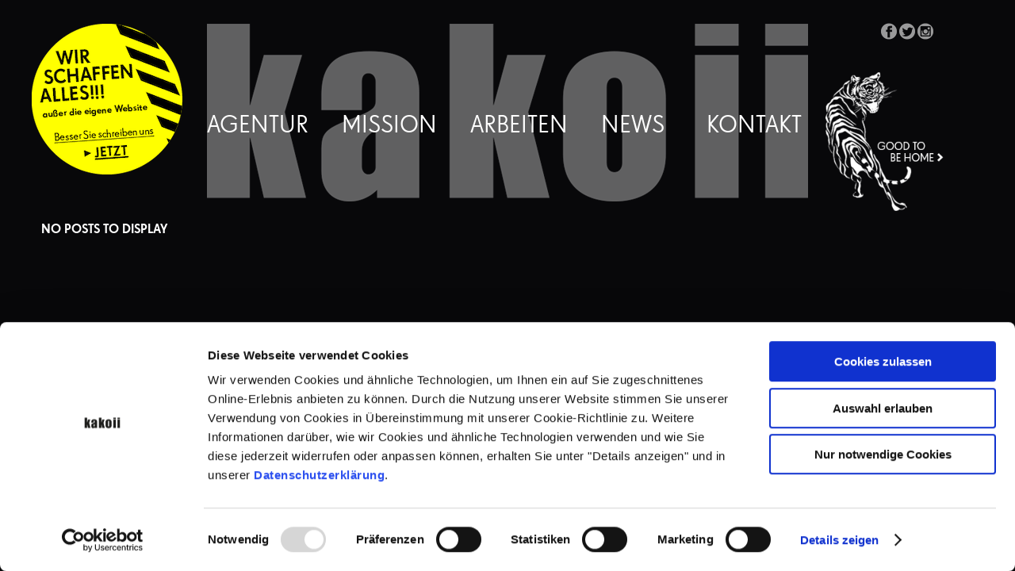

--- FILE ---
content_type: text/html; charset=UTF-8
request_url: https://www.kakoii.de/tag/adobe/
body_size: 9744
content:

	<!DOCTYPE HTML>
<!--[if IEMobile 7 ]><html class="no-js iem7" manifest="default.appcache?v=1"><![endif]--> 
<!--[if lt IE 7 ]><html class="no-js ie6"><![endif]--> 
<!--[if IE 7 ]><html class="no-js ie7"><![endif]--> 
<!--[if IE 8 ]><html class="no-js ie8"><![endif]--> 
<!--[if (gte IE 9)|(gt IEMobile 7)|!(IEMobile)|!(IE)]><!--><html class="no-js"><!--<![endif]-->
	<head>
		<script id="Cookiebot" src="https://consent.cookiebot.com/uc.js" data-cbid="cc9f6f00-31f7-4e7c-a4d2-58539447123f" type="text/javascript" data-blockingmode="auto"></script>
		
		<meta charset="UTF-8" />
	  	<meta http-equiv="X-UA-Compatible" content="IE=edge,chrome=1">
		<meta name="viewport" content="width=device-width, initial-scale=1.0">
		<link rel="pingback" href="https://www.kakoii.de/xmlrpc.php" />
		
		<link rel="shortcut icon" type="image/x-icon" href="https://www.kakoii.de/wp-content/themes/kakoii/img/favicon.ico">
		<link rel="icon" type="image/x-icon" href="https://www.kakoii.de/wp-content/themes/kakoii/img/favicon.ico">
		<meta name="apple-mobile-web-app-title" content="kakoii Werbeagentur Berlin - für Corporate Design, Verpackungsdesign">
		<link rel="apple-touch-icon" href="https://www.kakoii.de/wp-content/themes/kakoii/img/apple-touch-icon-120x120-precomposed.png" sizes="120x120">
		<link rel="apple-touch-icon" href="https://www.kakoii.de/wp-content/themes/kakoii/img/apple-touch-icon-152x152-precomposed.png" sizes="152x152" media="(min-device-width: 320px)">
		<link rel="apple-touch-icon" href="https://www.kakoii.de/wp-content/themes/kakoii/img/apple-touch-icon-512x512-precomposed.png" sizes="512x512" media="(min-device-width: 360px)">

				
		<meta name='robots' content='noindex, follow' />
<link rel="alternate" hreflang="de-de" href="https://www.kakoii.de/tag/adobe/" />
<link rel="alternate" hreflang="x-default" href="https://www.kakoii.de/tag/adobe/" />

	<!-- This site is optimized with the Yoast SEO plugin v26.7 - https://yoast.com/wordpress/plugins/seo/ -->
	<title>Adobe Archives - Kakoii Berlin Werbeagentur</title>
	<meta property="og:locale" content="de_DE" />
	<meta property="og:type" content="article" />
	<meta property="og:title" content="Adobe Archives - Kakoii Berlin Werbeagentur" />
	<meta property="og:url" content="https://www.kakoii.de/tag/adobe/" />
	<meta property="og:site_name" content="Kakoii Berlin Werbeagentur" />
	<meta name="twitter:card" content="summary_large_image" />
	<meta name="twitter:site" content="@kakoii_de" />
	<script type="application/ld+json" class="yoast-schema-graph">{"@context":"https://schema.org","@graph":[{"@type":"CollectionPage","@id":"https://www.kakoii.de/tag/adobe/","url":"https://www.kakoii.de/tag/adobe/","name":"Adobe Archives - Kakoii Berlin Werbeagentur","isPartOf":{"@id":"https://www.kakoii.de/#website"},"breadcrumb":{"@id":"https://www.kakoii.de/tag/adobe/#breadcrumb"},"inLanguage":"de"},{"@type":"BreadcrumbList","@id":"https://www.kakoii.de/tag/adobe/#breadcrumb","itemListElement":[{"@type":"ListItem","position":1,"name":"Startseite","item":"https://www.kakoii.de/"},{"@type":"ListItem","position":2,"name":"Adobe"}]},{"@type":"WebSite","@id":"https://www.kakoii.de/#website","url":"https://www.kakoii.de/","name":"Kakoii Berlin Werbeagentur","description":"Marketing - Verpackungsdesign - Corporate Design - Werbung","potentialAction":[{"@type":"SearchAction","target":{"@type":"EntryPoint","urlTemplate":"https://www.kakoii.de/?s={search_term_string}"},"query-input":{"@type":"PropertyValueSpecification","valueRequired":true,"valueName":"search_term_string"}}],"inLanguage":"de"}]}</script>
	<!-- / Yoast SEO plugin. -->


<link rel='dns-prefetch' href='//www.kakoii.de' />
<link rel='dns-prefetch' href='//ajax.googleapis.com' />
<link rel='dns-prefetch' href='//www.googletagmanager.com' />
<link rel="alternate" type="application/rss+xml" title="Kakoii Berlin Werbeagentur &raquo; Adobe Schlagwort-Feed" href="https://www.kakoii.de/tag/adobe/feed/" />
<style id='wp-img-auto-sizes-contain-inline-css' type='text/css'>
img:is([sizes=auto i],[sizes^="auto," i]){contain-intrinsic-size:3000px 1500px}
/*# sourceURL=wp-img-auto-sizes-contain-inline-css */
</style>
<style id='wp-emoji-styles-inline-css' type='text/css'>

	img.wp-smiley, img.emoji {
		display: inline !important;
		border: none !important;
		box-shadow: none !important;
		height: 1em !important;
		width: 1em !important;
		margin: 0 0.07em !important;
		vertical-align: -0.1em !important;
		background: none !important;
		padding: 0 !important;
	}
/*# sourceURL=wp-emoji-styles-inline-css */
</style>
<link rel='stylesheet' id='wp-block-library-css' href='https://www.kakoii.de/wp-includes/css/dist/block-library/style.css?ver=6.9' type='text/css' media='all' />
<style id='wp-block-library-inline-css' type='text/css'>
/*wp_block_styles_on_demand_placeholder:696c441badee5*/
/*# sourceURL=wp-block-library-inline-css */
</style>
<style id='classic-theme-styles-inline-css' type='text/css'>
/**
 * These rules are needed for backwards compatibility.
 * They should match the button element rules in the base theme.json file.
 */
.wp-block-button__link {
	color: #ffffff;
	background-color: #32373c;
	border-radius: 9999px; /* 100% causes an oval, but any explicit but really high value retains the pill shape. */

	/* This needs a low specificity so it won't override the rules from the button element if defined in theme.json. */
	box-shadow: none;
	text-decoration: none;

	/* The extra 2px are added to size solids the same as the outline versions.*/
	padding: calc(0.667em + 2px) calc(1.333em + 2px);

	font-size: 1.125em;
}

.wp-block-file__button {
	background: #32373c;
	color: #ffffff;
	text-decoration: none;
}

/*# sourceURL=/wp-includes/css/classic-themes.css */
</style>
<link rel='stylesheet' id='wpsm_ac-font-awesome-front-css' href='https://www.kakoii.de/wp-content/plugins/responsive-accordion-and-collapse/css/font-awesome/css/font-awesome.min.css?ver=6.9' type='text/css' media='all' />
<link rel='stylesheet' id='wpsm_ac_bootstrap-front-css' href='https://www.kakoii.de/wp-content/plugins/responsive-accordion-and-collapse/css/bootstrap-front.css?ver=6.9' type='text/css' media='all' />
<link rel='stylesheet' id='screen-css' href='https://www.kakoii.de/wp-content/themes/kakoii/style.css?ver=6.9' type='text/css' media='screen' />
<link rel='stylesheet' id='groteskEot-css' href='https://www.kakoii.de/wp-content/themes/kakoii/fonts/SuperGroteskWeb.eot?ver=6.9' type='text/css' media='font' />
<script type="text/javascript" src="https://ajax.googleapis.com/ajax/libs/jquery/1.10.2/jquery.min.js" id="jquery-js"></script>

<!-- Google Tag (gtac.js) durch Site-Kit hinzugefügt -->
<!-- Von Site Kit hinzugefügtes Google-Analytics-Snippet -->
<script type="text/javascript" src="https://www.googletagmanager.com/gtag/js?id=G-DS289FMWTV" id="google_gtagjs-js" async></script>
<script type="text/javascript" id="google_gtagjs-js-after">
/* <![CDATA[ */
window.dataLayer = window.dataLayer || [];function gtag(){dataLayer.push(arguments);}
gtag("set","linker",{"domains":["www.kakoii.de"]});
gtag("js", new Date());
gtag("set", "developer_id.dZTNiMT", true);
gtag("config", "G-DS289FMWTV");
//# sourceURL=google_gtagjs-js-after
/* ]]> */
</script>
<script type="text/javascript" id="wpml-xdomain-data-js-extra">
/* <![CDATA[ */
var wpml_xdomain_data = {"css_selector":"wpml-ls-item","ajax_url":"https://www.kakoii.de/wp-admin/admin-ajax.php","current_lang":"de","_nonce":"4a39d4a2b0"};
//# sourceURL=wpml-xdomain-data-js-extra
/* ]]> */
</script>
<script type="text/javascript" src="https://www.kakoii.de/wp-content/plugins/sitepress-multilingual-cms/res/js/xdomain-data.js?ver=486900" id="wpml-xdomain-data-js" defer="defer" data-wp-strategy="defer"></script>
<link rel="https://api.w.org/" href="https://www.kakoii.de/wp-json/" /><link rel="alternate" title="JSON" type="application/json" href="https://www.kakoii.de/wp-json/wp/v2/tags/858" /><link rel="EditURI" type="application/rsd+xml" title="RSD" href="https://www.kakoii.de/xmlrpc.php?rsd" />
<meta name="generator" content="WPML ver:4.8.6 stt:1,3,28;" />
<meta name="generator" content="Site Kit by Google 1.170.0" /><noscript><style>.lazyload[data-src]{display:none !important;}</style></noscript><style>.lazyload{background-image:none !important;}.lazyload:before{background-image:none !important;}</style>
		
	</head>
	
	<body class="archive tag tag-adobe tag-858 wp-theme-kakoii">

		
		

				
		<div class="container " id="page_wrapper">
			<header class="columns offset-by-two eight rel">

												<a href="https://www.kakoii.de/kontakt/" class="stoerer_global" style="left:-25px">
		  							<img src="https://www.kakoii.de/wp-content/uploads/2021/07/Wir_schaffen_alles_Stoerer.png" alt="Wir schaffen Alles! (außer die eigene Website) - Besser schreiben Sie uns."  /> 								</a>
											
				
				<h2 class="logo"><a href="https://www.kakoii.de">Kakoii Berlin Werbeagentur</a></h2>	
				
				<a href="#" rel=".menu" class="open_mobile_menu opener"></a>
				<div class="menu-navigation-de-container"><ul id="menu-navigation-de" class="menu"><li id="menu-item-85" class="menu-item menu-item-type-post_type menu-item-object-page menu-item-has-children menu-item-85"><a href="https://www.kakoii.de/agentur/expertise/">Agentur</a>
<ul class="sub-menu">
	<li id="menu-item-29" class="menu-item menu-item-type-post_type menu-item-object-page menu-item-29"><a href="https://www.kakoii.de/agentur/expertise/">Expertise</a></li>
	<li id="menu-item-28" class="menu-item menu-item-type-post_type menu-item-object-page menu-item-28"><a href="https://www.kakoii.de/agentur/fakten/">Fakten</a></li>
	<li id="menu-item-27" class="menu-item menu-item-type-post_type menu-item-object-page menu-item-27"><a href="https://www.kakoii.de/agentur/management/">Köpfe</a></li>
</ul>
</li>
<li id="menu-item-18" class="menu-item menu-item-type-post_type menu-item-object-page menu-item-18"><a href="https://www.kakoii.de/mission/">Mission</a></li>
<li id="menu-item-35" class="menu-item menu-item-type-custom menu-item-object-custom menu-item-35"><a href="/work/">Arbeiten</a></li>
<li id="menu-item-36" class="menu-item menu-item-type-custom menu-item-object-custom menu-item-has-children menu-item-36"><a href="/news/alle/">News</a>
<ul class="sub-menu">
	<li id="menu-item-4103" class="menu-item menu-item-type-taxonomy menu-item-object-category menu-item-4103"><a href="https://www.kakoii.de/news/alle/">Alle</a></li>
	<li id="menu-item-4104" class="menu-item menu-item-type-taxonomy menu-item-object-category menu-item-4104"><a href="https://www.kakoii.de/news/neue-kunden-projekte/">Work</a></li>
	<li id="menu-item-104" class="menu-item menu-item-type-taxonomy menu-item-object-category menu-item-104"><a href="https://www.kakoii.de/news/jobs/">Jobs</a></li>
	<li id="menu-item-4105" class="menu-item menu-item-type-taxonomy menu-item-object-category menu-item-4105"><a href="https://www.kakoii.de/news/presseclipping/">Presse</a></li>
	<li id="menu-item-4106" class="menu-item menu-item-type-taxonomy menu-item-object-category menu-item-4106"><a href="https://www.kakoii.de/news/veranstaltungen/">Events</a></li>
	<li id="menu-item-4107" class="menu-item menu-item-type-taxonomy menu-item-object-category menu-item-4107"><a href="https://www.kakoii.de/news/awards/">Awards</a></li>
	<li id="menu-item-4108" class="menu-item menu-item-type-taxonomy menu-item-object-category menu-item-4108"><a href="https://www.kakoii.de/news/opinion/">Opinion</a></li>
</ul>
</li>
<li id="menu-item-14" class="menu-item menu-item-type-post_type menu-item-object-page menu-item-14"><a href="https://www.kakoii.de/kontakt/">Kontakt</a></li>
</ul></div>
				<div class="social">
					<a target="_blank" href="https://www.facebook.com/sugoii.kakoii" class="fb" rel="nofollow"></a>
											<a target="_blank" href="https://twitter.com/kakoii_de" class="tw" rel="nofollow"></a>
										<!--<a target="_blank" href="" class="gp" rel="nofollow"></a>
					<a target="_blank" href="" class="yt" rel="nofollow"></a>-->
					<a target="_blank" href="https://instagram.com/kakoiiberlin/" class="in" rel="nofollow"></a>
					<!--<a target="_blank" href="" class="pt" rel="nofollow"></a>-->
				</div>
				<div class="go-home">
					<a href="https://www.kakoii.de" title="Homepage" rel="nofollow"></a>
				</div>
			</header>
			<div class="clear"></div>
















	<style type="text/css">

		.clearfix:before,
		.clearfix:after{
		  content: " ";
		  display: table;
		}
		.clearfix:after{
		  clear: both;
		}
		
		@media only screen and (min-width: 420px) {
			.col-sm-one-third {
				width:33.3333333%;
				float: left;
				display: block;
				padding: 0 10px;
				box-sizing: border-box;
			}
		}

	</style>


	
		<h2>No posts to display</h2>	

	
	

	 
		<script type="text/javascript">
			$(window).bind("load", function(){
				// full-screen bg-picture
				$.backstretch("https://www.kakoii.de/wp-content/uploads/2014/04/news_hinterrgund_final.jpg", {fade: 1000 , centeredY: false})	
			});
		</script>
	
				<div class="push"></div>
		</div><!--END page_wrapper-->			
		
		<footer id="footer">
			<div class="container">
				<div class="sixteen columns">
					<div class="lang_switcher">
<div class="lang_sel_list_horizontal wpml-ls-statics-shortcode_actions wpml-ls wpml-ls-legacy-list-horizontal" id="lang_sel_list">
	<ul role="menu"><li class="icl-de wpml-ls-slot-shortcode_actions wpml-ls-item wpml-ls-item-de wpml-ls-current-language wpml-ls-first-item wpml-ls-last-item wpml-ls-item-legacy-list-horizontal" role="none">
				<a href="https://www.kakoii.de/tag/adobe/" class="wpml-ls-link" role="menuitem" >
                    <span class="wpml-ls-native icl_lang_sel_native" role="menuitem">de</span></a>
			</li></ul>
</div>
</div>
					<div class="footer_menu_container">
						<div class="menu-footer-de-container"><ul id="menu-footer-de" class="menu"><li id="menu-item-37" class="menu-item menu-item-type-post_type menu-item-object-page menu-item-37"><a href="https://www.kakoii.de/impressum/">Impressum</a></li>
<li id="menu-item-22597" class="menu-item menu-item-type-post_type menu-item-object-page menu-item-22597"><a href="https://www.kakoii.de/datenschutz/">Datenschutzerklärung</a></li>
<li id="menu-item-31450" class="menu-item menu-item-type-post_type menu-item-object-page menu-item-31450"><a href="https://www.kakoii.de/barrierefreiheit/">Barrierefreiheit</a></li>
</ul></div>					</div>
				</div>
			</div>
		</footer>
		<script type="speculationrules">
{"prefetch":[{"source":"document","where":{"and":[{"href_matches":"/*"},{"not":{"href_matches":["/wp-*.php","/wp-admin/*","/wp-content/uploads/*","/wp-content/*","/wp-content/plugins/*","/wp-content/themes/kakoii/*","/*\\?(.+)"]}},{"not":{"selector_matches":"a[rel~=\"nofollow\"]"}},{"not":{"selector_matches":".no-prefetch, .no-prefetch a"}}]},"eagerness":"conservative"}]}
</script>
<script type="text/javascript" id="eio-lazy-load-pre-js-before">
/* <![CDATA[ */
var eio_lazy_vars = {"exactdn_domain":"","skip_autoscale":0,"bg_min_dpr":1.1,"threshold":0,"use_dpr":1};
//# sourceURL=eio-lazy-load-pre-js-before
/* ]]> */
</script>
<script type="text/javascript" src="https://www.kakoii.de/wp-content/plugins/ewww-image-optimizer/includes/lazysizes-pre.js?ver=831" id="eio-lazy-load-pre-js" async="async" data-wp-strategy="async"></script>
<script type="text/javascript" src="https://www.kakoii.de/wp-content/plugins/ewww-image-optimizer/includes/ls.unveilhooks.js?ver=831" id="eio-lazy-load-uvh-js" async="async" data-wp-strategy="async"></script>
<script type="text/javascript" src="https://www.kakoii.de/wp-content/plugins/ewww-image-optimizer/includes/lazysizes-post.js?ver=831" id="eio-lazy-load-post-js" async="async" data-wp-strategy="async"></script>
<script type="text/javascript" src="https://www.kakoii.de/wp-content/plugins/ewww-image-optimizer/includes/lazysizes.js?ver=831" id="eio-lazy-load-js" async="async" data-wp-strategy="async"></script>
<script type="text/javascript" src="https://www.kakoii.de/wp-content/plugins/pixelines-email-protector/pixeline-email-protector.js?ver=1757193818" id="pxln-email-protector-js"></script>
<script type="text/javascript" src="https://www.kakoii.de/wp-content/plugins/responsive-accordion-and-collapse/js/accordion-custom.js?ver=6.9" id="call_ac-custom-js-front-js"></script>
<script type="text/javascript" src="https://www.kakoii.de/wp-content/plugins/responsive-accordion-and-collapse/js/accordion.js?ver=6.9" id="call_ac-js-front-js"></script>
<script type="text/javascript" src="https://www.kakoii.de/wp-content/themes/kakoii/js/site.min.js?ver=1.0.2" id="scripts-js"></script>
<script id="wp-emoji-settings" type="application/json">
{"baseUrl":"https://s.w.org/images/core/emoji/17.0.2/72x72/","ext":".png","svgUrl":"https://s.w.org/images/core/emoji/17.0.2/svg/","svgExt":".svg","source":{"wpemoji":"https://www.kakoii.de/wp-includes/js/wp-emoji.js?ver=6.9","twemoji":"https://www.kakoii.de/wp-includes/js/twemoji.js?ver=6.9"}}
</script>
<script type="module">
/* <![CDATA[ */
/**
 * @output wp-includes/js/wp-emoji-loader.js
 */

/* eslint-env es6 */

// Note: This is loaded as a script module, so there is no need for an IIFE to prevent pollution of the global scope.

/**
 * Emoji Settings as exported in PHP via _print_emoji_detection_script().
 * @typedef WPEmojiSettings
 * @type {object}
 * @property {?object} source
 * @property {?string} source.concatemoji
 * @property {?string} source.twemoji
 * @property {?string} source.wpemoji
 */

const settings = /** @type {WPEmojiSettings} */ (
	JSON.parse( document.getElementById( 'wp-emoji-settings' ).textContent )
);

// For compatibility with other scripts that read from this global, in particular wp-includes/js/wp-emoji.js (source file: js/_enqueues/wp/emoji.js).
window._wpemojiSettings = settings;

/**
 * Support tests.
 * @typedef SupportTests
 * @type {object}
 * @property {?boolean} flag
 * @property {?boolean} emoji
 */

const sessionStorageKey = 'wpEmojiSettingsSupports';
const tests = [ 'flag', 'emoji' ];

/**
 * Checks whether the browser supports offloading to a Worker.
 *
 * @since 6.3.0
 *
 * @private
 *
 * @returns {boolean}
 */
function supportsWorkerOffloading() {
	return (
		typeof Worker !== 'undefined' &&
		typeof OffscreenCanvas !== 'undefined' &&
		typeof URL !== 'undefined' &&
		URL.createObjectURL &&
		typeof Blob !== 'undefined'
	);
}

/**
 * @typedef SessionSupportTests
 * @type {object}
 * @property {number} timestamp
 * @property {SupportTests} supportTests
 */

/**
 * Get support tests from session.
 *
 * @since 6.3.0
 *
 * @private
 *
 * @returns {?SupportTests} Support tests, or null if not set or older than 1 week.
 */
function getSessionSupportTests() {
	try {
		/** @type {SessionSupportTests} */
		const item = JSON.parse(
			sessionStorage.getItem( sessionStorageKey )
		);
		if (
			typeof item === 'object' &&
			typeof item.timestamp === 'number' &&
			new Date().valueOf() < item.timestamp + 604800 && // Note: Number is a week in seconds.
			typeof item.supportTests === 'object'
		) {
			return item.supportTests;
		}
	} catch ( e ) {}
	return null;
}

/**
 * Persist the supports in session storage.
 *
 * @since 6.3.0
 *
 * @private
 *
 * @param {SupportTests} supportTests Support tests.
 */
function setSessionSupportTests( supportTests ) {
	try {
		/** @type {SessionSupportTests} */
		const item = {
			supportTests: supportTests,
			timestamp: new Date().valueOf()
		};

		sessionStorage.setItem(
			sessionStorageKey,
			JSON.stringify( item )
		);
	} catch ( e ) {}
}

/**
 * Checks if two sets of Emoji characters render the same visually.
 *
 * This is used to determine if the browser is rendering an emoji with multiple data points
 * correctly. set1 is the emoji in the correct form, using a zero-width joiner. set2 is the emoji
 * in the incorrect form, using a zero-width space. If the two sets render the same, then the browser
 * does not support the emoji correctly.
 *
 * This function may be serialized to run in a Worker. Therefore, it cannot refer to variables from the containing
 * scope. Everything must be passed by parameters.
 *
 * @since 4.9.0
 *
 * @private
 *
 * @param {CanvasRenderingContext2D} context 2D Context.
 * @param {string} set1 Set of Emoji to test.
 * @param {string} set2 Set of Emoji to test.
 *
 * @return {boolean} True if the two sets render the same.
 */
function emojiSetsRenderIdentically( context, set1, set2 ) {
	// Cleanup from previous test.
	context.clearRect( 0, 0, context.canvas.width, context.canvas.height );
	context.fillText( set1, 0, 0 );
	const rendered1 = new Uint32Array(
		context.getImageData(
			0,
			0,
			context.canvas.width,
			context.canvas.height
		).data
	);

	// Cleanup from previous test.
	context.clearRect( 0, 0, context.canvas.width, context.canvas.height );
	context.fillText( set2, 0, 0 );
	const rendered2 = new Uint32Array(
		context.getImageData(
			0,
			0,
			context.canvas.width,
			context.canvas.height
		).data
	);

	return rendered1.every( ( rendered2Data, index ) => {
		return rendered2Data === rendered2[ index ];
	} );
}

/**
 * Checks if the center point of a single emoji is empty.
 *
 * This is used to determine if the browser is rendering an emoji with a single data point
 * correctly. The center point of an incorrectly rendered emoji will be empty. A correctly
 * rendered emoji will have a non-zero value at the center point.
 *
 * This function may be serialized to run in a Worker. Therefore, it cannot refer to variables from the containing
 * scope. Everything must be passed by parameters.
 *
 * @since 6.8.2
 *
 * @private
 *
 * @param {CanvasRenderingContext2D} context 2D Context.
 * @param {string} emoji Emoji to test.
 *
 * @return {boolean} True if the center point is empty.
 */
function emojiRendersEmptyCenterPoint( context, emoji ) {
	// Cleanup from previous test.
	context.clearRect( 0, 0, context.canvas.width, context.canvas.height );
	context.fillText( emoji, 0, 0 );

	// Test if the center point (16, 16) is empty (0,0,0,0).
	const centerPoint = context.getImageData(16, 16, 1, 1);
	for ( let i = 0; i < centerPoint.data.length; i++ ) {
		if ( centerPoint.data[ i ] !== 0 ) {
			// Stop checking the moment it's known not to be empty.
			return false;
		}
	}

	return true;
}

/**
 * Determines if the browser properly renders Emoji that Twemoji can supplement.
 *
 * This function may be serialized to run in a Worker. Therefore, it cannot refer to variables from the containing
 * scope. Everything must be passed by parameters.
 *
 * @since 4.2.0
 *
 * @private
 *
 * @param {CanvasRenderingContext2D} context 2D Context.
 * @param {string} type Whether to test for support of "flag" or "emoji".
 * @param {Function} emojiSetsRenderIdentically Reference to emojiSetsRenderIdentically function, needed due to minification.
 * @param {Function} emojiRendersEmptyCenterPoint Reference to emojiRendersEmptyCenterPoint function, needed due to minification.
 *
 * @return {boolean} True if the browser can render emoji, false if it cannot.
 */
function browserSupportsEmoji( context, type, emojiSetsRenderIdentically, emojiRendersEmptyCenterPoint ) {
	let isIdentical;

	switch ( type ) {
		case 'flag':
			/*
			 * Test for Transgender flag compatibility. Added in Unicode 13.
			 *
			 * To test for support, we try to render it, and compare the rendering to how it would look if
			 * the browser doesn't render it correctly (white flag emoji + transgender symbol).
			 */
			isIdentical = emojiSetsRenderIdentically(
				context,
				'\uD83C\uDFF3\uFE0F\u200D\u26A7\uFE0F', // as a zero-width joiner sequence
				'\uD83C\uDFF3\uFE0F\u200B\u26A7\uFE0F' // separated by a zero-width space
			);

			if ( isIdentical ) {
				return false;
			}

			/*
			 * Test for Sark flag compatibility. This is the least supported of the letter locale flags,
			 * so gives us an easy test for full support.
			 *
			 * To test for support, we try to render it, and compare the rendering to how it would look if
			 * the browser doesn't render it correctly ([C] + [Q]).
			 */
			isIdentical = emojiSetsRenderIdentically(
				context,
				'\uD83C\uDDE8\uD83C\uDDF6', // as the sequence of two code points
				'\uD83C\uDDE8\u200B\uD83C\uDDF6' // as the two code points separated by a zero-width space
			);

			if ( isIdentical ) {
				return false;
			}

			/*
			 * Test for English flag compatibility. England is a country in the United Kingdom, it
			 * does not have a two letter locale code but rather a five letter sub-division code.
			 *
			 * To test for support, we try to render it, and compare the rendering to how it would look if
			 * the browser doesn't render it correctly (black flag emoji + [G] + [B] + [E] + [N] + [G]).
			 */
			isIdentical = emojiSetsRenderIdentically(
				context,
				// as the flag sequence
				'\uD83C\uDFF4\uDB40\uDC67\uDB40\uDC62\uDB40\uDC65\uDB40\uDC6E\uDB40\uDC67\uDB40\uDC7F',
				// with each code point separated by a zero-width space
				'\uD83C\uDFF4\u200B\uDB40\uDC67\u200B\uDB40\uDC62\u200B\uDB40\uDC65\u200B\uDB40\uDC6E\u200B\uDB40\uDC67\u200B\uDB40\uDC7F'
			);

			return ! isIdentical;
		case 'emoji':
			/*
			 * Is there a large, hairy, humanoid mythical creature living in the browser?
			 *
			 * To test for Emoji 17.0 support, try to render a new emoji: Hairy Creature.
			 *
			 * The hairy creature emoji is a single code point emoji. Testing for browser
			 * support required testing the center point of the emoji to see if it is empty.
			 *
			 * 0xD83E 0x1FAC8 (\uD83E\u1FAC8) == 🫈 Hairy creature.
			 *
			 * When updating this test, please ensure that the emoji is either a single code point
			 * or switch to using the emojiSetsRenderIdentically function and testing with a zero-width
			 * joiner vs a zero-width space.
			 */
			const notSupported = emojiRendersEmptyCenterPoint( context, '\uD83E\u1FAC8' );
			return ! notSupported;
	}

	return false;
}

/**
 * Checks emoji support tests.
 *
 * This function may be serialized to run in a Worker. Therefore, it cannot refer to variables from the containing
 * scope. Everything must be passed by parameters.
 *
 * @since 6.3.0
 *
 * @private
 *
 * @param {string[]} tests Tests.
 * @param {Function} browserSupportsEmoji Reference to browserSupportsEmoji function, needed due to minification.
 * @param {Function} emojiSetsRenderIdentically Reference to emojiSetsRenderIdentically function, needed due to minification.
 * @param {Function} emojiRendersEmptyCenterPoint Reference to emojiRendersEmptyCenterPoint function, needed due to minification.
 *
 * @return {SupportTests} Support tests.
 */
function testEmojiSupports( tests, browserSupportsEmoji, emojiSetsRenderIdentically, emojiRendersEmptyCenterPoint ) {
	let canvas;
	if (
		typeof WorkerGlobalScope !== 'undefined' &&
		self instanceof WorkerGlobalScope
	) {
		canvas = new OffscreenCanvas( 300, 150 ); // Dimensions are default for HTMLCanvasElement.
	} else {
		canvas = document.createElement( 'canvas' );
	}

	const context = canvas.getContext( '2d', { willReadFrequently: true } );

	/*
	 * Chrome on OS X added native emoji rendering in M41. Unfortunately,
	 * it doesn't work when the font is bolder than 500 weight. So, we
	 * check for bold rendering support to avoid invisible emoji in Chrome.
	 */
	context.textBaseline = 'top';
	context.font = '600 32px Arial';

	const supports = {};
	tests.forEach( ( test ) => {
		supports[ test ] = browserSupportsEmoji( context, test, emojiSetsRenderIdentically, emojiRendersEmptyCenterPoint );
	} );
	return supports;
}

/**
 * Adds a script to the head of the document.
 *
 * @ignore
 *
 * @since 4.2.0
 *
 * @param {string} src The url where the script is located.
 *
 * @return {void}
 */
function addScript( src ) {
	const script = document.createElement( 'script' );
	script.src = src;
	script.defer = true;
	document.head.appendChild( script );
}

settings.supports = {
	everything: true,
	everythingExceptFlag: true
};

// Obtain the emoji support from the browser, asynchronously when possible.
new Promise( ( resolve ) => {
	let supportTests = getSessionSupportTests();
	if ( supportTests ) {
		resolve( supportTests );
		return;
	}

	if ( supportsWorkerOffloading() ) {
		try {
			// Note that the functions are being passed as arguments due to minification.
			const workerScript =
				'postMessage(' +
				testEmojiSupports.toString() +
				'(' +
				[
					JSON.stringify( tests ),
					browserSupportsEmoji.toString(),
					emojiSetsRenderIdentically.toString(),
					emojiRendersEmptyCenterPoint.toString()
				].join( ',' ) +
				'));';
			const blob = new Blob( [ workerScript ], {
				type: 'text/javascript'
			} );
			const worker = new Worker( URL.createObjectURL( blob ), { name: 'wpTestEmojiSupports' } );
			worker.onmessage = ( event ) => {
				supportTests = event.data;
				setSessionSupportTests( supportTests );
				worker.terminate();
				resolve( supportTests );
			};
			return;
		} catch ( e ) {}
	}

	supportTests = testEmojiSupports( tests, browserSupportsEmoji, emojiSetsRenderIdentically, emojiRendersEmptyCenterPoint );
	setSessionSupportTests( supportTests );
	resolve( supportTests );
} )
	// Once the browser emoji support has been obtained from the session, finalize the settings.
	.then( ( supportTests ) => {
		/*
		 * Tests the browser support for flag emojis and other emojis, and adjusts the
		 * support settings accordingly.
		 */
		for ( const test in supportTests ) {
			settings.supports[ test ] = supportTests[ test ];

			settings.supports.everything =
				settings.supports.everything && settings.supports[ test ];

			if ( 'flag' !== test ) {
				settings.supports.everythingExceptFlag =
					settings.supports.everythingExceptFlag &&
					settings.supports[ test ];
			}
		}

		settings.supports.everythingExceptFlag =
			settings.supports.everythingExceptFlag &&
			! settings.supports.flag;

		// When the browser can not render everything we need to load a polyfill.
		if ( ! settings.supports.everything ) {
			const src = settings.source || {};

			if ( src.concatemoji ) {
				addScript( src.concatemoji );
			} else if ( src.wpemoji && src.twemoji ) {
				addScript( src.twemoji );
				addScript( src.wpemoji );
			}
		}
	} );
//# sourceURL=https://www.kakoii.de/wp-includes/js/wp-emoji-loader.js
/* ]]> */
</script>

		
		
	</body>
</html>


--- FILE ---
content_type: text/css
request_url: https://www.kakoii.de/wp-content/themes/kakoii/style.css?ver=6.9
body_size: 15690
content:
@font-face {
    font-family: 'Vollkorn';
    src: url('fonts/subset-Vollkorn-Italic.woff2') format('woff2'),
        url('fonts/subset-Vollkorn-Italic.woff') format('woff');
    font-weight: normal;
    font-style: italic;
    font-display: block;
}
.bg_light{background:url(img/bg_news_content.png) repeat-y 0 0}.radius{-webkit-border-radius:13px;-moz-border-radius:13px;border-radius:13px}.border-btm{border-bottom:3px solid #fefd50}.border-l{border-left:3px solid #fefd50}.sprite{background:url(img/sprite.png) no-repeat 0 -300px}.horiz-border-left{background:url(img/horiz.jpg) no-repeat left top;padding-left:20px}.circle-170{-webkit-border-radius:86px;-moz-border-radius:86px;border-radius:86px}.circle-160{-webkit-border-radius:80px;-moz-border-radius:80px;border-radius:80px}.underline{padding-bottom:17px;background:url(img/vert.jpg) no-repeat left bottom}.hide-text{text-indent:-90000px;height:0;margin:0}.text-right{text-align:right}.text-center{text-align:center}.left{float:left}.right{float:right}.boxShadowNone{-webkit-box-shadow:none;-moz-box-shadow:none;box-shadow:none}@font-face{font-family:SuperGroteskWeb;src:url("fonts/SuperGroteskWeb.eot")}@font-face{font-family:SuperGroteskWeb;src:url("fonts/SuperGroteskWeb.woff") format("woff")}@font-face{font-family:SuperGroteskWebMedium;src:url("fonts/SuperGroteskWeb-Medium.eot")}@font-face{font-family:SuperGroteskWebMedium;src:url("fonts/SuperGroteskWeb-Medium.woff") format("woff")}@font-face{font-family:'BreitkopfFraD-Reg';src:url('fonts/299138_0_0.eot');src:url('fonts/299138_0_0.eot?#iefix') format('embedded-opentype'),url('fonts/299138_0_0.woff') format('woff'),url('fonts/299138_0_0.ttf') format('truetype')}html,body,div,span,applet,object,iframe,h1,h2,h3,h4,h5,h6,p,blockquote,pre,a,abbr,acronym,address,big,cite,code,del,dfn,em,img,ins,kbd,q,s,samp,small,strike,strong,sub,sup,tt,var,b,u,i,center,dl,dt,dd,ol,ul,li,fieldset,form,label,legend,table,caption,tbody,tfoot,thead,tr,th,td,article,aside,canvas,details,embed,figure,figcaption,footer,header,hgroup,menu,nav,output,ruby,section,summary,time,mark,audio,video{margin:0;padding:0;border:0;font-size:100%;font:inherit;vertical-align:baseline}article,aside,details,figcaption,figure,footer,header,hgroup,menu,nav,section{display:block}body{line-height:1}ol,ul{list-style:none}blockquote,q{quotes:none}blockquote:before,blockquote:after,q:before,q:after{content:'';content:none}table{border-collapse:collapse;border-spacing:0}html{background-color:#08080a;z-index:-1000000}body{font:16px/23px "SuperGroteskWeb",Helvetica,Arial,sans-serif;color:#fff;-webkit-font-smoothing:antialiased;-webkit-text-size-adjust:100%}.transparent_bg{background-color:transparent}.single-landingpages{background-color:transparent}.rel{position:relative}.h2,h1,h2,h3,h4,h5,h6{font-weight:normal;text-transform:uppercase;font-family:"SuperGroteskWebMedium",Helvetica,Arial,sans-serif}h1 a,h2 a,h3 a,h4 a,h5 a,h6 a{font-weight:inherit}.h1,h1{font-size:18px;line-height:26px;margin-bottom:14px}.h2,h2{font-size:16px;line-height:22px;margin-bottom:10px}.h3,h3{font-size:14px;line-height:22px;margin-bottom:8px}h4{font-size:14px;line-height:30px;margin-bottom:4px}h5{font-size:14px;line-height:24px}h6{font-size:14px;line-height:21px}.subheader{color:#777}.headline_underline_blue{border-bottom:2px solid #1a2250}.headline_underline_yellow{border-bottom:2px solid #fefd50}.regular{font-family:"SuperGroteskWeb",Helvetica,Arial,sans-serif;font-weight:normal}.vollkorn{font-family:'Vollkorn'}p{margin:0 0 20px 0}p img{margin:0}p.lead{font-size:21px;line-height:27px;color:#777}em{font-style:italic}.strong,strong{font-family:"SuperGroteskWebMedium",Helvetica,Arial,sans-serif}.small,small{font-size:80%}.default-page{color:#1a2250}.default-page h1,.default-page h2,.default-page h3,.default-page h4,.default-page h5{display:inline-block;border-bottom:2px solid #fefd50;color:#fff}.typo34{font-size:34px;line-height:34px}.typo30{font-size:30px;line-height:30px}.typo26{font-size:26px;line-height:26px}.typo22{font-size:22px;line-height:22px}.typo18{font-size:18px;line-height:18px}.typo14{font-size:14px;line-height:14px}.typo21{font-size:21px}.typo20{font-size:20px}.typo19{font-size:19px}.ducdeberry{font-family:BreitkopfFraD-Reg;font-weight:normal;font-style:normal;font-size:38px;line-height:45px}.article_content h2{text-transform:none;font-size:15px}h2.news_headline a,h2.news_headline,.news_headline{font-family:'Vollkorn';font-style:italic;font-weight:400;color:#fefd50;text-decoration:underline;font-size:28px;line-height:35px;text-transform:none}h2.news_headline a span,h2.news_headline span,.news_headline span{color:#1a2250}.single-landingpages .news_headline{text-decoration:none}.single-landingpages .news_headline span{background-color:#fefd50;line-height:43px;padding:0 3px}.single-landingpages .sidebar h3,.single-landingpages h2{font-family:"SuperGroteskWeb",Helvetica,Arial,sans-serif;font-weight:normal;font-size:18px}.single-landingpages .content-container h2{font-family:"SuperGroteskWebMedium",Helvetica,Arial,sans-serif;text-decoration:underline;color:#fefd50}.single-landingpages .content-container h2 span{color:#1a2250}.wp-caption-text{font-size:75%;color:#444;padding:0 15px;line-height:17px}.noTransform{text-transform:none}#content blockquote{height:80px;width:550px;padding:0 43px;background:url(img/sprite-blockquote.png) no-repeat center center;background-size:585px;display:table-cell;vertical-align:middle;text-align:center;margin-left:20px;font-size:18px;line-height:24px;font-family:'Vollkorn';margin-bottom:0;font-style:italic}#content blockquote p{margin-bottom:0}hr{border:solid #ddd;border-width:1px 0 0;clear:both;margin:10px 0 30px;height:0}.upper{text-transform:uppercase}.upper a{text-transform:uppercase}.yellow{color:#fefd50}a{text-decoration:none;outline:0;color:#fefd50}a:hover,a:focus{color:#fefd50}p a,p a:visited{line-height:inherit}.arrow-r{color:#fefd50;background:url(img/sprite.png) no-repeat 0 -300px;background-position:right -763px;padding-right:20px}.arrow-r.active{color:#fff;background-position:right -845px;text-decoration:underline}a.selected{color:#fefd50}a.selected:hover{color:#fff;text-decoration:none}.white{color:#fff}.white a{color:#fff}ul,ol{margin-bottom:20px}ul{list-style:none outside}ol{list-style:decimal}ol,ul.square,ul.circle,ul.disc{margin-left:30px}ul.square{list-style:square outside}ul.circle{list-style:circle outside}ul.disc{list-style:disc outside}ul ul,ul ol,ol ol,ol ul{margin:4px 0 5px 30px;font-size:90%}ul ul li,ul ol li,ol ol li,ol ul li{margin-bottom:6px}li{line-height:18px;margin-bottom:12px}ul.large li{line-height:21px}li p{line-height:21px}.sidebar li{margin-left:18px;list-style-type:disc}.the_content_container ul,.news-content-container ul,.lp-content-container ul{margin-left:20px}.the_content_container ul li,.news-content-container ul li,.lp-content-container ul li{list-style-type:disc;margin-bottom:5px}img.scale-with-grid{max-width:100%;height:auto}img.lazy{opacity:0}img.loading{background:#fff url(img/loading.gif) no-repeat center center;opacity:1}.arrow-right{padding-left:15px;background:url(img/sprite.png) no-repeat 0 -300px;background-position:left -741px}.arrow-left-yellow{padding-left:15px;background:url(img/sprite.png) no-repeat 0 -300px;background-position:-183px -515px}.active .arrow-right{background-position:0 -792px}.social-contact a{background:url(img/sprite.png) no-repeat 0 -300px;width:31px;height:31px;text-indent:-90000px;display:inline-block}.social-contact .facebook{background-position:-337px -280px}.social-contact .twitter{background-position:-376px -280px}.social{position:absolute;top:29px;right:-161px}.social a{display:block;float:left;width:20px;height:21px;background:url(img/sprite.png) no-repeat 0 -300px;background-position:-112px -114px;background-size:380px;margin-right:3px}.social .tw{background-position:-187px -114px}.social .gp{background-position:-137px -114px}.social .pt{background-position:-212px -114px}.social .yt{background-position:-237px -114px}.social .in{background-position:-162px -114px}.btn a,.btn{background-color:#fefd50;padding:5px 3px 3px 3px;font-family:"SuperGroteskWebMedium",Helvetica,Arial,sans-serif;text-transform:uppercase;text-decoration:none !important}.btn a:hover,.btn:hover{color:#fff !important;background-color:#1a2250}.button.full-width,button.full-width,input[type="submit"].full-width,input[type="reset"].full-width,input[type="button"].full-width{width:100%;padding-left:0 !important;padding-right:0 !important;text-align:center}button::-moz-focus-inner,input::-moz-focus-inner{border:0;padding:0}form{margin-bottom:20px}fieldset{margin-bottom:20px}input[type="text"],input[type="password"],input[type="email"],textarea,select{border:1px solid #ccc;padding:6px 4px;outline:none;-moz-border-radius:2px;-webkit-border-radius:2px;border-radius:2px;font:13px "HelveticaNeue","Helvetica Neue",Helvetica,Arial,sans-serif;color:#777;margin:0;width:210px;max-width:100%;display:block;margin-bottom:20px;background:#fff}select{padding:0}input[type="text"]:focus,input[type="password"]:focus,input[type="email"]:focus,textarea:focus{border:1px solid #aaa;color:#444;-moz-box-shadow:0 0 3px rgba(0,0,0,0.2);-webkit-box-shadow:0 0 3px rgba(0,0,0,0.2);box-shadow:0 0 3px rgba(0,0,0,0.2)}textarea{min-height:60px}label,legend{display:block;font-weight:bold;font-size:13px}select{width:220px}input[type="checkbox"]{display:inline}label span,legend span{font-weight:normal;font-size:13px;color:#444}.box-yellow{border:2px solid #fefd50;padding:15px}.hide{display:none}.fadeout{opacity:.3}.fadeout .new,.fadeout .classic{opacity:.3}.remove-bottom{margin-bottom:0 !important}.half-bottom{margin-bottom:10px !important}.add-bottom{margin-bottom:20px !important}.push-75{margin-top:75px}.push-70{margin-top:70px}.push-40{margin-top:40px}.space-25{padding-top:25px}.sticky{margin-bottom:5px}.push-btm-40{margin-bottom:40px}.bind{margin-bottom:0}.bind p,.bind h1,.bind h2,.bind h3,.bind h4{margin-bottom:0}.border-r-sea{border-right:1px solid #9ea7b6}.border-l-sea{border-left:1px solid #9ea7b6}.logged-in .logged-in-only{display:block}.logged-in-only{display:none}.text-black{color:#000}#preloader{position:absolute;top:0;left:0;right:0;bottom:0;background-color:#fff;z-index:99}#status{width:200px;height:200px;position:absolute;left:50%;top:50%;background:url(img/loader.gif) no-repeat center center #fff;background-repeat:no-repeat;background-position:center;margin:-100px 0 0 -100px}body{position:relative}.logo{text-indent:-90000px;background:url(img/sprite.png) no-repeat center 30px;height:224px;padding:30px 0 0 0;margin-bottom:25px}.stoerer_global{-webkit-transition:all 1s ease-in-out;-moz-transition:all 1s ease-in-out;-ms-transition:all 1s ease-in-out;-o-transition:all 1s ease-in-out;transition:all 1s ease-in-out;position:absolute;display:block;width:255px;height:220px;top:30px;left:-92px}.stoerer_global:hover{opacity:.5}.en_version .stoerer_global{display:none}.en_version header .menu li a{padding:0 20px}.en_version header .menu li:last-child{margin-left:13px}header{position:relative;z-index:1}header .menu{position:absolute;top:150px;left:196px}header .menu .current-menu-parent>a{color:#fefd50}header .menu .current-menu-item>a{color:#fefd50}header .menu .current-menu-item .sub-menu{display:block}header .menu li{display:inline-block;margin:0 5px}header .menu li a{font-size:30px;padding:0 14px;color:#fff;text-transform:uppercase}header .menu li:first-child{margin-left:0}header .menu li:first-child a{padding-left:0}header .menu li:last-child{margin-left:16px;margin-right:0;padding-right:0}header .menu li:last-child a{padding-right:0}header .menu li .sub-menu{display:none;padding:0;margin:0;background:url(img/bg_submenu.png);width:758px;position:absolute;top:40px;left:0}header .menu li .sub-menu li{height:24px;margin:0 3px}header .menu li .sub-menu li:first-child{margin-left:0}header .menu li .sub-menu li:first-child a{padding-left:0}header .menu li .sub-menu li:last-child{margin-right:0;margin-left:10px}header .menu li .sub-menu li a{font-size:19px;line-height:26px;height:26px;letter-spacing:3px}header .menu .current_page_parent .sub-menu{display:block}header .menu-navigation-jp-container .menu li a{font-size:23px}.single-post #menu-item-36>a{color:#fefd50}.single-post #menu-item-36 .sub-menu{display:block}.category #menu-item-36 .sub-menu{display:block}.single-work #menu-item-35>a{color:#fefd50}.go-home{position:absolute;right:-172px;top:91px}.go-home a{height:176px;width:150px;background:url(img/sprite.png) no-repeat left -224px;background-size:609px;display:block;padding:0;text-indent:-90000px}#footer{position:relative;z-index:20}#footer ul li{display:inline;margin-right:5px;padding-right:2px;border-right:1px solid #fff}#footer ul li:last-child{border:none;margin-right:15px}#footer ul li a{display:inline-block}#footer li,#footer ul{margin-bottom:0}#footer a{height:42px;line-height:42px;color:#fff;font-size:12px}#footer .footer_menu_container{float:left}#footer h1{font-size:10px;float:right;height:42px;line-height:42px;text-transform:none;font-weight:normal}.lang_switcher{float:left}*{margin:0}html,body{height:100%}#page_wrapper{min-height:100%;height:auto !important;height:100%;margin:0 auto -42px}.push{height:42px}.home header,.homepage header{position:absolute;top:0;z-index:10;width:1200px}.stoerer{height:157px;width:157px;position:absolute;z-index:1000;background-repeat:no-repeat;background-position:left top;display:table-cell;vertical-align:middle}.stoerer .rotate-6{-moz-transform:rotate(-6.5deg);-webkit-transform:rotate(-6.5deg);-ms-transform:rotate(-6.5deg);-o-transform:rotate(-6.5deg)}.stoerer .top{height:80px;position:relative}.stoerer .top span{position:absolute;bottom:15px;width:100%;text-align:center;font-size:18px;line-height:20px;text-transform:uppercase;font-family:"SuperGroteskWebMedium",Helvetica,Arial,sans-serif;display:block}.stoerer .top span p{margin-bottom:0}.stoerer .bottom{height:80px;position:relative}.stoerer .bottom span{width:100%;text-align:center;top:7px;display:block;position:absolute;line-height:18px}#slides{position:fixed !important;top:0}#slides .slides-container{display:none}#slides .scrollable{*zoom:1;position:relative;top:0;left:0;overflow-y:auto;-webkit-overflow-scrolling:touch;height:100%}#slides .scrollable:after{content:"";display:table;clear:both}.slides-navigation{margin:0 auto;position:fixed;z-index:3;top:46%;width:100%}.slides-navigation a{position:absolute;display:block;width:85px;height:85px;background:url(img/sprite.png) no-repeat left -515px}.slides-navigation a:hover{opacity:.6}.slides-navigation a:active{opacity:1}.slides-navigation a.prev{left:30px}.slides-navigation a.next{right:30px;background-position:-84px -515px}.slides-pagination{position:absolute;z-index:3;bottom:0;text-align:center;width:100%}.slides-pagination a{border:2px solid #222;border-radius:15px;width:10px;height:10px;display:-moz-inline-stack;display:inline-block;vertical-align:middle;*vertical-align:auto;zoom:1;*display:inline;margin:2px;overflow:hidden;text-indent:-100%}.slides-pagination a.current{background:#222}.videoBG_wrapper,.videoBG{width:100% !important;height:100% !important}.videoBG_wrapper>div{left:0 !important;display:block !important}#agency-content-wrapper{overflow:hidden}.heads-container{min-height:760px;padding-left:33px;position:relative}.head-text{width:281px;position:absolute;top:130px}.stefan{left:25px;background:url(img/sprite-heads.png) right top no-repeat;padding:100px 65px 0 0}.thekla{right:-295px;background:url(img/sprite-heads.png) left top no-repeat;text-align:left;padding:100px 0 0 65px;width:299px}.expertise-center{position:absolute;width:190px;height:140px;top:312px;left:462px;text-align:center}.fact-item{float:left;width:210px;margin:0 0 30px 70px}.fact-item img{float:left;margin-right:5px}.mona{padding:52px 0 0 80px}.below img{display:block;float:none;margin-bottom:5px}.history{margin-left:0;padding-top:45px;font-size:23px}.whiskey{margin-left:20px}.whiskey p{padding-left:43px}.news{padding-top:20px;margin-left:40px}.text-center .img-fact-wrapper{text-align:center}.text-center .img-fact-wrapper img{display:inline-block;margin:0;padding:0}.meals{margin-left:30px;width:150px}.likes{width:250px}.claudia{position:relative;width:270px;color:#d7b59c}.claudia img{position:absolute;top:20px;left:0}.claudia .claudia_second{position:absolute;left:96px;top:78px}.employees{font-size:25px;text-transform:uppercase;font-family:"SuperGroteskWebMedium",Helvetica,Arial,sans-serif}.days{margin-left:130px;width:280px;font-size:18px}.days img{margin:0 15px 30px 0}.mission{font-size:21px;line-height:26px}.mission_element{margin-bottom:40px}article{position:relative;margin-bottom:30px}@media (max-width:768px){.text-pages-container .text-container{padding:0 15px}}.text-pages-container table{table-layout:fixed}.text-pages-container table td{word-break:break-all}.text-pages-container a{color:#1a2250;text-decoration:underline}.text-pages-container a:hover{text-decoration:none}.bg_light_sidebar{background:url(img/bg_news_content_sidebar.png) repeat-y 0 0}.news-content-container,.lp-content-container{background:url(img/bg_news_content.png)}.news-content-container a,.lp-content-container a{color:#1a2250;text-decoration:underline}.news-content-container a:hover,.lp-content-container a:hover{text-decoration:none}.news-content-container .deep_opener,.lp-content-container .deep_opener{color:#08080a;background:url(img/sprite.png) no-repeat 0 -300px;background-color:#fefd50;text-transform:uppercase;font-size:12px;padding:5px 3px 3px 15px;background-position:5px -986px;text-decoration:none}.news-content-container .deep_opener:hover,.lp-content-container .deep_opener:hover{color:#fff;background-color:#1a2250}.news-content-container .the_content,.lp-content-container .the_content{display:none}.news-content-container .excerpt,.lp-content-container .excerpt{display:block}.news-content-container .excerpt p,.lp-content-container .excerpt p{display:inline}.news-content-container .thumb-left,.lp-content-container .thumb-left{float:left;margin:0 20px 20px 0}.news-content-container .thumb-left img,.lp-content-container .thumb-left img{max-width:98px;height:auto;border:1px solid #a0a8b7;-webkit-box-shadow:-2px 2px 4px 0 #ccc;-moz-box-shadow:-2px 2px 4px 0 #ccc;box-shadow:-2px 2px 4px 0 #ccc}.news-content-container .the_content_container img,.lp-content-container .the_content_container img{height:auto;border:1px solid #a0a8b7;-webkit-box-shadow:-2px 2px 4px 0 #ccc;-moz-box-shadow:-2px 2px 4px 0 #ccc;box-shadow:-2px 2px 4px 0 #ccc}.work_details_wrapper{margin:0}.text-container{padding:27px;color:#1a2250}.text-container img{max-width:100%;height:auto}.sidebar_lp,.sidebar{padding:27px 27px 27px 0;color:#1a2250}.sidebar_lp ul,.sidebar ul{margin-bottom:0}.sidebar_lp .row-max,.sidebar .row-max{margin-bottom:20px;padding-bottom:20px;border-bottom:1px solid #9ea7b6}.sidebar_lp .row-max:last-child,.sidebar .row-max:last-child{border:none}.sidebar_lp{padding:27px}.h2.archive-headline,.archive-headline{background-color:#fefd50;display:inline-block;padding:5px 10px 0;margin-bottom:20px;color:#1a2250}.alignright{float:right;margin:5px 0 5px 10px}.alignleft{float:left;margin:5px 10px 5px 0}.trigger_deep_opener{cursor:pointer}#load-more{opacity:0}.crp_related h3{border-top:1px dotted #1a2250;padding-top:10px;margin-top:50px}.crp_related:before{content:'';clear:both;height:0;display:block}.story a:visited,p.message a:visited,.story a,p.message a{color:#1a2250;word-break:break-all}.fb-feed-item{border-bottom:1px solid #a0a8b7;padding-left:30px;background:url(img/fb_icon.png) no-repeat 0 0;padding-bottom:10px;margin-bottom:10px;word-break:break-all}.fb-date{display:none}.twtr-tweet{border-bottom:1px solid #a0a8b7;padding-left:30px;background:url(img/twitter_icon.png) no-repeat 0 0;padding-bottom:10px;margin-bottom:10px;word-break:break-all}.social-canals{margin:20px 0 0 30px}.social-icon{display:inline-block;width:30px;height:30px;background:url(img/sprite.png) no-repeat 0 -300px;background-position:-225px -279px}.twitter{background-position:-262px -279px}.youtube{background-position:-299px -279px}.news_container img{border:1px solid #a0a8b7;-webkit-box-shadow:-2px 2px 4px 0 #ccc;-moz-box-shadow:-2px 2px 4px 0 #ccc;box-shadow:-2px 2px 4px 0 #ccc}.pure{border:none !important;-webkit-box-shadow:none !important;-moz-box-shadow:none !important;box-shadow:none !important}.option-set{padding-left:166px;background:url(img/sprite.png) no-repeat 0 -300px;background-position:-224px -187px;background-size:379px;margin-left:90px;height:52px;line-height:52px}.jp_version .option-set{background-position:-509px -945px;background-size:660px}#original-order,.dropdown-filter{border:1px solid #b9aec4;padding:4px 20px 4px 4px;font-size:15px;letter-spacing:3px;line-height:15px;cursor:pointer;margin-top:5px;vertical-align:bottom;background:url(img/sprite.png) no-repeat 0 -300px;background-position:right -768px}#original-order{display:block;background:none;padding:4px;color:#fff}.dropdown-filter.active{background-position:right -705px}.work_picture_wrapper{float:left}.work_picture_wrapper img{display:block}.work_content_wrapper{float:right;width:173px;padding:25px 20px;overflow:hidden}.slide-title{padding-bottom:17px;background:url(img/vert.jpg) no-repeat left bottom;margin-bottom:17px;font-size:15px;line-height:25px}.slider_wrapper{width:1060px;float:left;margin:20px 0 0 20px;overflow:hidden}.slider_wrapper .slider_media{width:857px;float:left}.slider_wrapper .slider_text{width:183px;height:482px;overflow:hidden;float:right}#work-items-container{overflow:visible !important}.work-item{margin-bottom:26px;height:170px;cursor:pointer;position:relative}.work-item .classic,.work-item .new{background:url(img/sprite.png) no-repeat 0 -300px;position:absolute;top:20px;left:-15px;width:114px;height:40px;background-position:right -243px;cursor:pointer;-webkit-transition:opacity .5s ease-in-out;-moz-transition:opacity .5s ease-in-out;-ms-transition:opacity .5s ease-in-out;-o-transition:opacity .5s ease-in-out;transition:opacity .5s ease-in-out;opacity:1}.work-item .classic{width:140px;height:45px;background-position:right -289px}.work-item img{line-height:0;vertical-align:top;-webkit-border-radius:86px;-moz-border-radius:86px;border-radius:86px;width:100%;height:100%}.work-item .work_archive_hover{-webkit-transition:all .5s ease-in-out;-moz-transition:all .5s ease-in-out;-ms-transition:all .5s ease-in-out;-o-transition:all .5s ease-in-out;transition:all .5s ease-in-out;opacity:0;position:absolute;top:0;left:0;width:170px;height:170px;background:url(img/bg_yellow_08.png);color:#523c6c;text-align:center;-webkit-border-radius:86px;-moz-border-radius:86px;border-radius:86px;display:table-cell;vertical-align:middle}.work-item .work_archive_hover p{margin-bottom:5px}.work-item .work_archive_hover p:last-child{margin:0}.work-item:hover{z-index:100000000000 !important}.work-item:hover .work_archive_hover{opacity:1}.work-item:hover .work_archive_hover .tablecell{-webkit-transform:rotate(0);-moz-transform:rotate(0);-ms-transform:rotate(0);-o-transform:rotate(0)}.work-item:hover .new,.work-item:hover .classic{opacity:0}.jp_version .work-item .new{background-position:-120px -465px;background-size:320px}.jp_version .work-item .classic{background-position:0 -450px;background-size:313px}.wrap-tablecell{width:170px;height:170px;display:table-cell;vertical-align:middle;text-align:center}.tablecell{-webkit-transition:all .5s ease-in-out;-moz-transition:all .5s ease-in-out;-ms-transition:all .5s ease-in-out;-o-transition:all .5s ease-in-out;transition:all .5s ease-in-out;display:table-cell;vertical-align:middle;width:150px;padding:0 10px;text-align:center;-webkit-transform:rotate(-5deg);-moz-transform:rotate(-5deg);-ms-transform:rotate(-5deg);-o-transform:rotate(-5deg)}@-webkit-keyframes pulse_hover{0%{-webkit-transform:scale(0)}50%{-webkit-transform:scale(1.6)}65%{-webkit-transform:scale(1.3)}80%{-webkit-transform:scale(1.5)}87%{-webkit-transform:scale(1.35)}95%{-webkit-transform:scale(1.45)}100%{-webkit-transform:scale(1.4)}}@-moz-keyframes pulse_hover{0%{-webkit-transform:scale(0)}50%{-webkit-transform:scale(1.6)}65%{-webkit-transform:scale(1.3)}80%{-webkit-transform:scale(1.5)}87%{-webkit-transform:scale(1.35)}95%{-webkit-transform:scale(1.45)}100%{-webkit-transform:scale(1.4)}}@-ms-keyframes pulse_hover{0%{-webkit-transform:scale(0)}50%{-webkit-transform:scale(1.6)}65%{-webkit-transform:scale(1.3)}80%{-webkit-transform:scale(1.5)}87%{-webkit-transform:scale(1.35)}95%{-webkit-transform:scale(1.45)}100%{-webkit-transform:scale(1.4)}}@-o-keyframes pulse_hover{0%{-webkit-transform:scale(0)}50%{-webkit-transform:scale(1.6)}65%{-webkit-transform:scale(1.3)}80%{-webkit-transform:scale(1.5)}87%{-webkit-transform:scale(1.35)}95%{-webkit-transform:scale(1.45)}100%{-webkit-transform:scale(1.4)}}@keyframes pulse_hover{0%{-webkit-transform:scale(0)}50%{-webkit-transform:scale(1.6)}65%{-webkit-transform:scale(1.3)}80%{-webkit-transform:scale(1.5)}87%{-webkit-transform:scale(1.35)}95%{-webkit-transform:scale(1.45)}100%{-webkit-transform:scale(1.4)}}.categories{margin-bottom:30px}.categories h3.opener{float:left;margin-right:10px}.cat-list{position:absolute;top:40px;left:0;background:url(img/bg_content.png);padding:10px 10px 0 10px;z-index:3;margin-bottom:0;border:1px solid #b9aec4;width:auto;max-height:340px;overflow:scroll}.cat-list li{display:block}.cat-list li a{color:#fff;display:block;white-space:nowrap;word-break:keep-all}.cat-list li a:hover{color:#fefd50;text-decoration:none}.cat-list li .selected{color:#fefd50}.single-work .slider_wrapper{padding:30px 30px 10px 30px;background:url(img/bg_lila.png)}.default-page{color:#fff}.fancybox{cursor:pointer}.slider-hover-info{-webkit-transition:all 1s ease-in-out;-moz-transition:all 1s ease-in-out;-ms-transition:all 1s ease-in-out;-o-transition:all 1s ease-in-out;transition:all 1s ease-in-out;opacity:0;position:absolute;z-index:1;bottom:120px;left:60px;-webkit-transform:rotate(-15deg);-moz-transform:rotate(-15deg);-ms-transform:rotate(-15deg);-o-transform:rotate(-15deg)}.slider-hover-info span{padding:0 5px;font-family:'Vollkorn';font-style:italic;color:#1a2250;background-color:#fefd50;font-size:19px}.slider-hover-info span:before{content:'';display:block;width:100px;height:100px;background:url(img/sprite.png) no-repeat 0 -300px;background-position:-730px -974px;position:absolute;left:-20px;top:15px}.full-width-slider:hover .slider-hover-info{opacity:1}.author-container img{float:left;margin-right:15px}.fixed_bg{position:absolute;top:0;left:0;height:100%;width:532px;background-position:left middle}.contact_column{background:url(img/bg_contact.png) no-repeat top left;margin-top:50px;padding-top:110px;color:#191919}.contact_column h2{display:inline-block;border-bottom:2px solid #fefd50;color:#fff}.contact_column h3{display:block;text-transform:uppercase;font-size:18px;margin-bottom:5px}.contact_column h4{border:none;font-size:16px;display:block;color:#fff;text-transform:none}#wpstats{display:none}.isotope-item{z-index:2}.isotope-hidden.isotope-item{pointer-events:none;z-index:1}.isotope,.isotope .isotope-item{-webkit-transition-duration:.8s;-moz-transition-duration:.8s;-ms-transition-duration:.8s;-o-transition-duration:.8s;transition-duration:.8s}.isotope{-webkit-transition-property:height,width;-moz-transition-property:height,width;-ms-transition-property:height,width;-o-transition-property:height,width;transition-property:height,width}.isotope .isotope-item{-webkit-transition-property:-webkit-transform,opacity;-moz-transition-property:-moz-transform,opacity;-ms-transition-property:-ms-transform,opacity;-o-transition-property:-o-transform,opacity;transition-property:transform,opacity}.isotope.no-transition,.isotope.no-transition .isotope-item,.isotope .isotope-item.no-transition{-webkit-transition-duration:0s;-moz-transition-duration:0s;-ms-transition-duration:0s;-o-transition-duration:0s;transition-duration:0s}.isotope.infinite-scrolling{-webkit-transition:none;-moz-transition:none;-ms-transition:none;-o-transition:none;transition:none}.fancybox-wrap,.fancybox-skin,.fancybox-outer,.fancybox-inner,.fancybox-image,.fancybox-wrap iframe,.fancybox-wrap object,.fancybox-nav,.fancybox-nav span,.fancybox-tmp{padding:0;margin:0;border:0;outline:none;vertical-align:top}.fancybox-wrap{position:absolute;top:0;left:0;z-index:8020}.fancybox-skin{background:url(img/bg_lila.png) transparent;border:1px solid #ecced4}.fancybox-opened{z-index:8030}.fancybox-wrap,.fancybox-skin,.fancybox-outer,.fancybox-inner{position:relative;width:1100px !important;height:541px !important}.fancybox-inner{overflow:hidden !important;background:transparent}.fancybox-type-iframe .fancybox-inner{-webkit-overflow-scrolling:touch}.fancybox-error{color:#444;font:14px/20px "Helvetica Neue",Helvetica,Arial,sans-serif;margin:0;padding:15px;white-space:nowrap}.fancybox-image,.fancybox-iframe{display:block;width:100%;height:100%}.fancybox-image{max-width:100%;max-height:100%}#fancybox-loading,.fancybox-close,.fancybox-prev span,.fancybox-next span{background-image:url('img/sprite.png')}#fancybox-loading{background-image:url('img/fancybox_sprite.png');position:fixed;top:50%;left:50%;margin-top:-22px;margin-left:-22px;background-position:0 -108px;opacity:.8;cursor:pointer;z-index:8060}#fancybox-loading div{width:44px;height:44px;background:url('img/fancybox_loading.gif') center center no-repeat}.fancybox-close{position:absolute;top:-21px;right:-21px;width:41px;height:41px;cursor:pointer;z-index:8040;background-position:0 -622px}.fancybox-close:hover{opacity:.5}.fancybox-nav{position:absolute;top:0;width:40%;height:100%;cursor:pointer;text-decoration:none;background:transparent url('blank.gif');-webkit-tap-highlight-color:rgba(0,0,0,0);z-index:8040}.fancybox-prev{left:0}.fancybox-next{right:0}.fancybox-nav span{position:absolute;top:50%;width:36px;height:34px;margin-top:-18px;cursor:pointer;z-index:8040;visibility:hidden}.fancybox-prev span{left:10px;background-position:0 -36px}.fancybox-next span{right:10px;background-position:0 -72px}.fancybox-nav:hover span{visibility:visible}.fancybox-tmp{position:absolute;top:-99999px;left:-99999px;visibility:hidden;max-width:99999px;max-height:99999px;overflow:visible !important}.fancybox-lock{overflow:hidden !important;width:auto}.fancybox-lock body{overflow:hidden !important}.fancybox-lock-test{overflow-y:hidden !important}.fancybox-overlay{position:absolute;top:0;left:0;overflow:hidden;display:none;z-index:8010;background:url(img/bg_content.png)}.fancybox-overlay-fixed{position:fixed;bottom:0;right:0}.fancybox-lock .fancybox-overlay{overflow:auto;overflow-y:scroll}.fancybox-title{visibility:hidden;font:normal 13px/20px "Helvetica Neue",Helvetica,Arial,sans-serif;position:relative;text-shadow:none;z-index:8050}.fancybox-opened .fancybox-title{visibility:visible}.fancybox-title-float-wrap{position:absolute;bottom:0;right:50%;margin-bottom:-35px;z-index:8050;text-align:center}.fancybox-title-float-wrap .child{display:inline-block;margin-right:-100%;padding:2px 20px;background:transparent;background:rgba(0,0,0,0.8);-webkit-border-radius:15px;-moz-border-radius:15px;border-radius:15px;text-shadow:0 1px 2px #222;color:#fff;font-weight:bold;line-height:24px;white-space:nowrap}.fancybox-title-outside-wrap{position:relative;margin-top:10px;color:#fff}.fancybox-title-inside-wrap{padding-top:10px}.fancybox-title-over-wrap{position:absolute;bottom:0;left:0;color:#fff;padding:10px;background:#000;background:rgba(0,0,0,0.8)}.liquid-slider{height:350px;overflow:scroll}.ls-preloader{background:url(img/loading.gif) #f2f2f2 no-repeat center 75px;opacity:1;width:100%;height:100%;position:absolute;top:0;left:0;z-index:2}.ls-wrapper{margin:0 auto;clear:both;overflow:auto;position:relative}.ls-wrapper .liquid-slider{width:1060px !important;overflow:hidden;position:relative}.ls-wrapper .liquid-slider img{max-width:100%}.ls-wrapper .panel-container{position:relative;-webkit-backface-visibility:hidden;-webkit-perspective:1000}.ls-wrapper .liquid-slider .panel-container .fade{width:100%;opacity:0;position:absolute;top:0;left:0;display:block}.ls-wrapper .liquid-slider .panel{width:1050px;display:block;float:left}.panel iframe{width:857px !important;height:482px !important;z-index:0;position:relative}.ls-wrapper .liquid-slider .panel img{line-height:0;vertical-align:top}.ls-wrapper .liquid-slider .panel-wrapper{padding:20px}.ls-wrapper .ls-nav a{margin:0 4px;padding:0;outline:0;width:11px;height:11px;background:url(img/sprite.png) no-repeat -31px -680px;text-indent:-90000px}.ls-wrapper .ls-nav a:hover{opacity:.5}.ls-wrapper .ls-nav .current{background:url(img/sprite.png) no-repeat 0 -680px}.currentCrossLink{font-weight:bold}.ls-wrapper .ls-nav ul{padding:0;clear:both;display:block;margin:auto;overflow:hidden}.ls-wrapper .ls-nav ul li{display:inline}.ls-wrapper .ls-nav ul li a{display:block;float:left;text-decoration:none}.ls-wrapper .ls-nav{overflow:hidden;clear:both;position:absolute;bottom:2px;width:100%}.ls-wrapper .ls-select-box{width:100%;height:35px;overflow:hidden;background:url(img/menu.png) no-repeat right #ddd}.ls-wrapper .ls-select-box select{width:150%;-webkit-appearance:none;-moz-appearance:none;appearance:none;background:transparent;padding:5px;font-size:110%;border:none;height:35px;cursor:pointer;outline:0}.ls-wrapper .ls-nav-left,.ls-wrapper .ls-nav-right{float:left}.ls-wrapper .ls-nav-left a,.ls-wrapper .ls-nav-right a{background:#000;color:#fff;padding:5px;width:100px;display:block;text-align:center;text-decoration:none}.ls-wrapper .ls-nav-left-arrow,.ls-wrapper .ls-nav-right-arrow{cursor:pointer;float:left}.ls-wrapper .ls-nav-left-arrow a,.ls-wrapper .ls-nav-right-arrow a{display:block}.ls-wrapper .ls-nav-left,.ls-wrapper .ls-nav-left-arrow{clear:both}.ls-wrapper .ls-nav-left-arrow,.ls-wrapper .ls-nav-right-arrow{width:85px;height:85px;background:url(img/sprite.png) no-repeat -85px -515px;margin-top:50px;margin-right:5px;position:relative}.ls-wrapper .ls-nav-left-arrow{background:url(img/sprite.png) no-repeat left -515px}.ls-wrapper .ls-nav-right-arrow:hover,.ls-wrapper .ls-nav-left-arrow:hover{opacity:.5}.ls-wrapper .ls-nav-right-arrow:active,.ls-wrapper .ls-nav-left-arrow:active{top:161px}.arrows .liquid-slider{margin:0 10px}.small-slider .ls-wrapper .liquid-slider{width:325px !important}.small-slider .ls-wrapper .liquid-slider .panel{width:325px !important}.small-slider .ls-wrapper .ls-nav-left-arrow,.small-slider .ls-wrapper .ls-nav-right-arrow{top:45px;width:26px;height:26px}.small-slider .ls-wrapper .ls-nav-left-arrow{background-position:-227px -321px}.small-slider .ls-wrapper .ls-nav-right-arrow{background-position:-263px -321px;right:5px}.full-width-slider{padding:30px;display:block}.full-width-slider .ls-wrapper .ls-nav-left-arrow,.full-width-slider .ls-wrapper .ls-nav-right-arrow{top:80px}.full-width-slider .ls-wrapper .ls-nav-right-arrow{right:10px}.full-width-slider .ls-wrapper .liquid-slider{width:947px !important}.full-width-slider .ls-wrapper .liquid-slider .panel{position:relative}.slider-label{position:absolute;bottom:5px;left:0;z-index:2;display:inline-block;background-color:#fff;margin:0;padding:0 10px}.slider-label a{text-decoration:none;font-size:15px;font-family:"SuperGroteskWeb",Helvetica,Arial,sans-serif;font-weight:normal}.fancybox-inner .ls-wrapper{max-width:100%}.ls-responsive .liquid-slider{width:100%;margin:0}.ls-responsive .liquid-slider .panel .panel-wrapper{padding:0}.ls-responsive .ls-nav-left{position:absolute;left:0;z-index:2}.ls-responsive .ls-nav-left a{background:#9a9a9a;width:80px}.ls-responsive .ls-nav-right{position:absolute;right:0;z-index:2}.ls-responsive .ls-nav-right a{background:#9a9a9a;width:80px}.ls-responsive .ls-nav-right a:hover{background:#747474}.ls-responsive .ls-nav-left-arrow{position:absolute;left:10px;top:160px;z-index:2}.ls-responsive .ls-nav-right-arrow{position:absolute;right:207px;top:160px;z-index:2}@media only screen and (max-width:1175px){.panel iframe{width:677px !important;height:380px !important}}.container{position:relative;width:1176px;margin:0 auto;padding:0 13px}.container img{max-width:100%;height:auto}.container .column,.container .columns{float:left;display:inline;margin-left:13px;margin-right:13px}.row{margin-bottom:20px}.row-max{margin-bottom:40px}.column.alpha,.columns.alpha,.alpha{margin-left:0}.column.omega,.columns.omega,.omega{margin-right:0}.container .one.column,.container .one.columns{width:72px}.container .two.columns{width:170px}.container .three.columns{width:268px}.container .four.columns{width:366px}.container .five.columns{width:464px}.container .six.columns{width:562px}.container .seven.columns{width:660px}.container .eight.columns{width:758px}.container .nine.columns{width:856px}.container .ten.columns{width:954px}.container .eleven.columns{width:1052px}.container .twelve.columns{width:1150px}.container .one-third.column{width:300px}.container .two-thirds.column{width:620px}.container .offsetm-by-one{margin-left:111px}.container .offsetm-by-two{margin-left:209px}.container .offset-by-one{padding-left:98px}.container .offset-by-two{padding-left:196px}.container .offset-by-three{padding-left:294px}.container .offset-by-four{padding-left:240px}.container .offset-by-five{padding-left:300px}.container .offset-by-six{padding-left:360px}.container .offset-by-seven{padding-left:420px}.container .offset-by-eight{padding-left:480px}.container .offset-by-nine{padding-left:540px}.container .offset-by-ten{padding-left:600px}.container .offset-by-eleven{padding-left:660px}.container .offset-by-twelve{padding-left:720px}.container .offset-by-thirteen{padding-left:780px}.container .offset-by-fourteen{padding-left:840px}.container .offset-by-fifteen{padding-left:900px}.container .three-sticky.columns{width:294px;margin-left:0;margin-right:0}.container .four-sticky.columns{width:379px;margin-left:0;margin-right:0}.container .seven-sticky.columns{width:686px;margin-left:0;margin-right:0}.container .eight-sticky.columns{width:771px;margin-left:0;margin-right:0}.container .eight-sticky.columns .text-container article.active img{max-width:697px;height:auto}.container .eight-sticky.columns .text-container article.active embed{max-width:697px;max-height:none}.container .nine-sticky.columns{width:856px;margin-left:0;margin-right:0}.container .ten-sticky.columns{width:941px;margin-left:0;margin-right:0}.container .eleven-sticky.columns{width:1026px;margin-left:0;margin-right:0}.container .first-sticky.columns{margin-left:13px}.container .offsetm-by-one.columns{margin-left:111px}.grid{float:left;display:inline}.sidebar-container{width:317px}.content-container{width:690px}.content-container .text-container embed{max-width:635px}.text-pages-container{width:1007px;margin-left:85px}.container:after{content:"\0020";display:block;height:0;clear:both;visibility:hidden}.clearfix:before,.clearfix:after,.row:before,.row:after{content:'\0020';display:block;overflow:hidden;visibility:hidden;width:0;height:0}.row:after,.clearfix:after{clear:both}.row,.clearfix{zoom:1}.clear{clear:both;display:block;overflow:hidden;visibility:hidden;width:0;height:0}@media only screen and (max-width:1175px){.container{width:960px;margin:0 auto;padding:0}.container .column,.container .columns{float:left;display:inline;margin-left:10px;margin-right:10px}.row{margin-bottom:20px}.column.alpha,.columns.alpha{margin-left:0}.column.omega,.columns.omega{margin-right:0}.container .one.column,.container .one.columns{width:60px}.container .two.columns{width:140px}.container .three.columns{width:220px}.container .four.columns{width:300px}.container .five.columns{width:380px}.container .six.columns{width:460px}.container .six.columns img{max-width:460px;height:auto}.container .seven.columns{width:540px}.container .eight.columns{width:620px}.container .eight.columns img{max-width:620px;height:auto}.container .eight.columns .the_content_container embed{max-width:565px;max-height:400px}.container .eight.columns .the_content_container img{max-width:565px;height:auto}.container .nine.columns{width:700px}.container .ten.columns{width:780px}.container .eleven.columns{width:860px}.container .twelve.columns{width:940px}.container .one-third.column{width:300px}.container .two-thirds.column{width:620px}.container .offset-by-one{padding-left:80px}.container .offset-by-two{padding-left:160px}.container .offset-by-three{padding-left:240px}.container .offset-by-four{padding-left:320px}.container .offset-by-five{padding-left:400px}.container .offset-by-six{padding-left:480px}.container .offset-by-seven{padding-left:560px}.container .offset-by-eight{padding-left:640px}.container .offset-by-nine{padding-left:720px}.container .offset-by-ten{padding-left:800px}.container .offset-by-eleven{padding-left:880px}.container .offsetm-by-one{margin-left:90px}.container .offsetm-by-two{margin-left:170px}.container .three-sticky.columns{width:230px;margin-left:0;margin-right:0}.container .four-sticky.columns{width:310px;margin-left:0;margin-right:0}.container .eight-sticky.columns{width:650px;margin-left:0;margin-right:0}.container .eight-sticky.columns .text-container article.active img{max-width:697px;height:auto}.container .eight-sticky.columns .text-container article.active embed{max-width:697px;max-height:none}.column.alpha,.columns.alpha,.alpha,.fact-item.alpha{margin-left:0}.column.omega,.columns.omega,.omega{margin-right:0}.logo{background-size:620px;height:183px}header .menu{left:161px;top:125px}header .menu li a{font-size:26px;padding:0 6px}header .menu li .sub-menu{width:619px}header .menu li .sub-menu li a{font-size:17px}header .menu li .sub-menu li:first-child{padding:0 6px}header .menu li .sub-menu li:last-child{margin:0 3px}.en_version header .menu li a{padding:0 11px}.en_version header .menu li:first-child a{padding-left:0}.en_version header .menu li:last-child a{padding-right:0}header .menu-navigation-jp-container .menu li a{font-size:21px}.go-home{right:-152px}.go-home a{width:130px;height:128px;background-position:left -161px;background-size:439px}.eight.columns .stoerer_global{top:50px;width:170px;left:-15px}.eight.columns .stoerer_global img{max-width:170px}.news-content-container,.lp-content-container{background:url(img/bg_news_content.png) repeat-y 0}.option-set{margin-left:27px}.work-item .work_archive_hover{top:-16px;left:-14px}.expertise-center{top:271px;left:373px;font-size:14px;line-height:19px}.heads-container img{max-width:390px}.stefan{left:22px;padding:82px 25px 0 0}.thekla{right:-229px;padding:82px 0 0 25px;width:260px}.head-text{width:251px;top:130px;font-size:14px;line-height:20px;background-size:990px}.fact-item{margin-left:40px}.mona{padding-left:11px}.projekte{width:142px}.history{width:150px}.whiskey{width:172px}.news{width:172px}.meals{margin-left:0}.slider_wrapper{width:900px;margin:0}.slider_wrapper .slider_media{width:677px;float:left}.slider_wrapper .slider_media img{max-width:100%}.slider_wrapper .slider_text{width:193px;height:380px}.ls-responsive .ls-nav-right-arrow,.ls-responsive .ls-nav-left-arrow{top:107px}.ls-responsive .ls-nav-right-arrow:active,.ls-responsive .ls-nav-left-arrow:active{top:108px}.ls-responsive .ls-nav-right-arrow{right:227px}.ls-wrapper .liquid-slider{width:900px !important}.text-pages-container{width:auto;margin-left:0}.full-width-slider .ls-wrapper .liquid-slider{width:900px !important}.full-width-slider .ls-wrapper .liquid-slider .panel img{max-width:100%}.content-container{width:643px}.fancybox-wrap,.fancybox-skin,.fancybox-outer,.fancybox-inner{width:900px !important;height:405px !important}.fancybox-skin{padding:20px !important}.fancybox-wrap{width:942px !important}}@media only screen and (max-width:959px){.container{width:768px}.container .column,.container .columns{margin-left:10px;margin-right:10px}.column.alpha,.columns.alpha{margin-left:0;margin-right:10px}.column.omega,.columns.omega{margin-right:0;margin-left:10px}.alpha.omega{margin-left:0;margin-right:0}.container .one.column,.container .one.columns{width:44px}.container .two.columns{width:108px}.container .three.columns{width:172px}.container .four.columns{width:236px}.container .four.columns img,.container .four.columns iframe{max-width:236px}.container .five.columns{width:300px}.container .six.columns{width:364px}.container .six.columns img,.container .six.columns iframe{max-width:364px}.container .seven.columns{width:428px}.container .eight.columns{width:492px}.container .eight.columns img{max-width:492px}.container .eight.columns iframe{max-width:100%}.container .eight.columns .the_content_container img{max-width:100%}.container .nine.columns{width:556px}.container .ten.columns{width:620px}.container .eleven.columns{width:684px}.container .twelve.columns{width:748px}.container .twelve.columns img{max-width:556px;height:auto}.container .twelve.columns .four img{max-width:172px}.container .one-third.column{width:236px}.container .two-thirds.column{width:492px}.container .offset-by-one{padding-left:64px}.container .offset-by-two{padding-left:128px}.container .offset-by-three{padding-left:192px}.container .offset-by-four{padding-left:256px}.container .offset-by-five{padding-left:320px}.container .offset-by-six{padding-left:384px}.container .offset-by-seven{padding-left:448px}.container .offset-by-eight{padding-left:512px}.container .offset-by-nine{padding-left:576px}.container .offset-by-ten{padding-left:640px}.container .offset-by-eleven{padding-left:704px}.container .offsetm-by-one{margin-left:74px}.container .offsetm-by-two{margin-left:138px}.logo{background-size:492px;height:146px}.go-home{right:-118px;width:108px}header .menu{left:129px;top:111px}header .menu li{margin:0 3px}header .menu li a{font-size:21px}header .menu li:last-child{margin-left:inherit}header .menu li .sub-menu{width:491px}header .menu li .sub-menu li a{font-size:13px;padding:0 3px}header .menu li .sub-menu li:first-child{padding:0 1px}header .menu-navigation-jp-container .menu li a{font-size:16px}.social{right:-146px}.eight.columns .stoerer_global{width:128px;left:0}.eight.columns .stoerer_global img{max-width:128px}.work-item{height:108px}.work-item .work_archive_hover{top:-30px;left:-30px}.option-set{margin-left:0;height:35px;background-size:219px;background-position:-128px -101px;padding-left:98px}.jp_version .option-set{background-position:-311px -571px;background-size:403px}.expertise-center{width:143px;top:211px;left:303px;font-size:13px;line-height:17px}.stefan{left:60px}.thekla{right:-129px}.fact-item{font-size:14px;line-height:20px;width:190px;margin:0 0 20px 14px}.mona{margin-left:10px}.projekte{width:124px}.projekte img{max-width:255px}.history{width:150px;font-size:14px}.history img{max-width:250px}.whiskey{width:144px}.whiskey img{max-width:255px}.whiskey p{padding-left:32px}.news{width:160px}.meals{width:150px}.likes img{max-width:380px}.claudia{width:236px}.claudia img{max-width:452px;top:14px;left:-5px}.claudia .claudia_second{left:86px;top:69px}.days{width:220px;margin-left:40px}.content-container{width:508px}.content-container .text-container embed,.content-container .text-container iframe{max-width:453px}.sidebar-container{width:260px}.full-width-slider .ls-wrapper .liquid-slider{width:708px !important}.full-width-slider .ls-wrapper .ls-nav-left-arrow,.full-width-slider .ls-wrapper .ls-nav-right-arrow{top:40px}.single-work .slider_wrapper{padding:15px 15px 10px 15px;width:738px;margin:0}.single-work .slider_wrapper .slider_media{width:508px;float:left}.single-work .slider_wrapper .slider_media img{max-width:100%}.single-work .slider_wrapper .slider_text{width:216px;height:285px;overflow:scroll;font-size:14px;line-height:20px}.single-work .ls-responsive .ls-nav-right-arrow,.single-work .ls-responsive .ls-nav-left-arrow{top:77px}.single-work .ls-responsive .ls-nav-right-arrow:active,.single-work .ls-responsive .ls-nav-left-arrow:active{top:78px}.single-work .ls-responsive .ls-nav-right-arrow{right:227px}.single-work .ls-wrapper .liquid-slider{width:738px !important;height:311px !important}.panel iframe{width:508px !important;height:285px !important}.en_version header .menu li a{padding:0 9px}.en_version header .menu li:first-child a{padding-left:0}.en_version header .menu li:last-child{margin-left:8px}.en_version header .menu li:last-child a{padding-right:0}}@media only screen and (max-width:767px){.container{width:100%;margin:0 auto;padding:0}.container .column,.container .columns{float:none;display:block;margin-left:0;margin-right:0}.row{margin-bottom:20px}.container .one.column,.container .one.columns,.container .two.columns,.container .three.columns,.container .four.columns,.container .five.columns,.container .six.columns,.container .seven.columns,.container .eight.columns,.container .nine.columns,.container .ten.columns,.container .eleven.columns,.container .twelve.columns,.container .one-third.column,.container .two-thirds.column{width:100%}.container .one.column img,.container .one.columns img,.container .two.columns img,.container .three.columns img,.container .four.columns img,.container .five.columns img,.container .six.columns img,.container .seven.columns img,.container .eight.columns img,.container .nine.columns img,.container .ten.columns img,.container .eleven.columns img,.container .twelve.columns img,.container .one-third.column img,.container .two-thirds.column img{max-width:100%;height:auto}.container .one.column .the_content_container embed,.container .one.columns .the_content_container embed,.container .two.columns .the_content_container embed,.container .three.columns .the_content_container embed,.container .four.columns .the_content_container embed,.container .five.columns .the_content_container embed,.container .six.columns .the_content_container embed,.container .seven.columns .the_content_container embed,.container .eight.columns .the_content_container embed,.container .nine.columns .the_content_container embed,.container .ten.columns .the_content_container embed,.container .eleven.columns .the_content_container embed,.container .twelve.columns .the_content_container embed,.container .one-third.column .the_content_container embed,.container .two-thirds.column .the_content_container embed{max-width:100%;max-height:400px}.container .one.column .the_content_container img,.container .one.columns .the_content_container img,.container .two.columns .the_content_container img,.container .three.columns .the_content_container img,.container .four.columns .the_content_container img,.container .five.columns .the_content_container img,.container .six.columns .the_content_container img,.container .seven.columns .the_content_container img,.container .eight.columns .the_content_container img,.container .nine.columns .the_content_container img,.container .ten.columns .the_content_container img,.container .eleven.columns .the_content_container img,.container .twelve.columns .the_content_container img,.container .one-third.column .the_content_container img,.container .two-thirds.column .the_content_container img{max-width:100%;height:auto}.container .offset-by-one,.container .offset-by-two,.container .offset-by-three,.container .offset-by-four,.container .offset-by-five,.container .offset-by-six,.container .offset-by-seven,.container .offset-by-eight,.container .offset-by-nine,.container .offset-by-ten,.container .offset-by-eleven{padding-left:0}.container .offsetm-by-one,.container .offsetm-by-two{margin-left:0}.container .three-sticky.columns,.container .four-sticky.columns,.container .eight-sticky.columns{width:100%}.container .three-sticky.columns .text-container article.active embed,.container .four-sticky.columns .text-container article.active embed,.container .eight-sticky.columns .text-container article.active embed{max-width:100%;max-height:none}#page_wrapper{padding-top:70px}.stoerer_global{display:none}.logo{height:18px;padding:0;margin:15px 0 0;background-position:center 0;background-size:60px}.logo a{display:block;width:100px;height:40px;margin:0 auto}.go-home{display:none}.social{right:10px;top:13px}.open_mobile_menu{display:inline-block;width:100px;height:21px;position:absolute;top:14px;left:15px;background:url(img/sprite.png) no-repeat 0 -300px;background-size:380px;background-position:-210px -139px;z-index:100000000000}header{padding:1px 0 16px;background-image:url(img/bg_content.png);margin-bottom:30px;position:fixed !important;z-index:1000000;top:0}header .menu{display:none;top:0;left:0;position:relative;margin:15px 0 0 20px;overflow:scroll}header .menu li{margin:0;padding:0;display:block}header .menu li:first-child a{padding:10px 0}header .menu li:last-child{margin:0}header .menu li a{padding:5px 0;display:block}header .menu li .sub-menu{background:none;margin-bottom:20px;margin-left:10px;display:block;width:auto;position:relative;top:0}header .menu li .sub-menu li{padding:0;margin:0;height:auto}header .menu li .sub-menu li a{padding:5px 0;line-height:normal;height:auto}header .menu li .sub-menu li:last-child,header .menu li .sub-menu li:first-child{padding:0;margin:0}.sidebar{padding:27px;border-top:1px solid}.post_navigation{text-align:center}.post_navigation #load-more{opacity:1;padding:0;background-color:transparent}.post_navigation #load-more a{padding:20px}.news-content-container .deep_opener,.lp-content-container .deep_opener{padding:10px 10px 10px 20px;background-position:9px -981px}.container .two.columns.work-item{width:22%;margin:1%;height:auto}.option-set{padding:30px 0 0 0;width:368px;margin:0 auto;background:none}.option-set .rel{display:inline-block}.work-item .work_archive_hover{display:none}.work-item .new{background-position:right -190px;background-size:600px;width:100px;height:34px;top:0}.work-item .classic{width:110px;height:35px;background-position:right -205px;background-size:550px}.slider_wrapper{box-sizing:border-box;width:100%}.slider_wrapper .slider_media{width:100%}.slider_wrapper .slider_text{width:100%;margin-bottom:40px;height:auto}.single-work .slider_wrapper{width:100%}.single-work .slider_wrapper .slider_media{width:100%}.single-work .slider_wrapper .slider_media img,.single-work .slider_wrapper .slider_media embed,.single-work .slider_wrapper .slider_media iframe{max-width:100%}.single-work .slider_wrapper .slider_text{width:100%;margin-bottom:40px;height:auto}.liquid-slider{height:auto}.mission_element{margin-left:0 !important;padding:0 10px;text-align:center}.mission_element p{padding-left:0 !important}#agency-content-wrapper{padding:0 15px;box-sizing:border-box}.expertise-center{position:static;width:100%;height:auto;margin-top:15px}.fact-item{width:100%;text-align:center;padding:0;margin:0 0 40px 0}.fact-item .img-fact-wrapper{width:100%}.fact-item .img-fact-wrapper img{float:none;padding:0;margin:0 0 10px;display:inline-block;position:static}.fact-item p{padding:0;margin:0 auto 10px auto;position:static;color:#fff;max-width:180px}.head-text{position:static;width:100%}.stefan{padding-right:0}.stefan .hide-text{text-indent:0;text-align:right;height:auto;width:auto}.stefan h3{margin-bottom:20px}.thekla{padding-left:0}.thekla .hide-text{text-indent:0;text-align:left;height:auto;width:auto}.thekla h3{margin-bottom:20px}.default-page{box-sizing:border-box;padding:0 15px}.content-container{width:100%}.full-width-slider .ls-wrapper .liquid-slider{max-width:100%;width:100% !important}.full-width-slider .ls-wrapper .liquid-slider .panel img{max-width:100%}.ls-wrapper .ls-nav-left-arrow,.ls-wrapper .ls-nav-right-arrow{background:url(img/sprite.png) no-repeat -53px -323px;background-size:477px;width:54px;height:64px;top:10%}.ls-wrapper .ls-nav-left-arrow:active,.ls-wrapper .ls-nav-right-arrow:active{top:11%}.ls-wrapper .ls-nav-left-arrow{background:url(img/sprite.png) no-repeat 0 -323px;background-size:477px}#footer{padding:0 15px}.slides-navigation a{width:53px;height:53px;background-size:470px}.slides-navigation a.next{background-position:-52px -318px}.slides-navigation a.prev{background-position:0 -318px}}@media only screen and (max-width:500px){.container .two.columns.work-item{width:30%;margin:1.5%}}@media only screen and (max-width:420px){.gp{display:none !important}}

.text-pages-container li{
    padding-left:15px;
    margin-left:0;
    margin-bottom:5px;
    background:url(img/icon_liste.png) no-repeat 0 0px;
    background-position:0 3px;
    list-style-type:none
}

.wp-image-28700 {
    border: 0 !important;
    box-shadow: none !important;
}


.lp-container {
    display: block;
    position: relative;
    background: #fff;
    width: 100%;
        margin-left: 0;
        padding-bottom: 2.75rem;
}

.lp-container .full-width-slider {
    padding: 0;
}

.lp-container #lp-slider-big-wrapper {
    max-width: 100% !important;
}

.lp-container .full-width-slider .ls-wrapper .liquid-slider,
.lp-container .ls-wrapper .liquid-slider img {
    width: 100% !important;
}

.lp-container .full-width-slider .ls-wrapper .ls-nav-left-arrow, .full-width-slider .ls-wrapper .ls-nav-right-arrow {
    top:110px;
}

.lp-container * {
    color: #2B2B2B !important;
}

.lp-container .text-container {
    border-right: 0 !important;
    padding: 0;
} 

.lp-container .content-container{
  width: 100%;
  padding: 0 12rem;
  box-sizing: border-box;
}

.lp-container strong {
    font-family: "SuperGroteskWebMedium" !important;
}

.lp-container article h1 {
    font-size: 1.5625rem;
    line-height: 2rem;
    letter-spacing: 1.05px;
    font-family: "SuperGroteskWeb";
    margin-bottom: 1.75rem;
    text-transform: none !important;
    border-left: 3px solid rgb(254, 253, 80);
    padding-left: 0.5rem;
    margin-left: calc(-0.5rem - 3px);
    color: #868686 !important;
}

.lp-container article h1.news_headline {
    font-size: 2.375rem;
    line-height: 2.8125rem;
    font-style: italic;
    font-family: "Vollkorn";
    letter-spacing: 0.18px;
    margin-top: 2.75rem;
    padding: 0 0.5rem;
    margin-left: -0.5rem;

    border-left: 0;
        padding-left: 0;
        margin-left: calc(-0.5rem - 3px)
}

.lp-container article h1.news_headline span {
    background: linear-gradient(180deg, rgb(254, 253, 80) 80%, rgb(255,255,255,1) 20%);
}

.lp-container p {
    font-family: "SuperGroteskWeb";
    font-size: 1.125rem;
    line-height: 1.5625rem;
    margin-bottom: 1.75rem;
}

.lp-container h2 {
    font-size: 1.875rem;
    line-height: 2.1875rem;
    letter-spacing: 1.05px;
    font-family: "SuperGroteskWebMedium";
    margin-bottom: 1rem;
    margin-top: 2.25rem;
    position: relative;
    text-decoration: none !important;
    text-transform: none !important;
}

.lp-container h2 span {
    background: linear-gradient(180deg, rgba(255,255,255,0) 70%, rgb(254, 253, 80) 30%);
}

.lp-container li {
    margin-bottom: 1rem;
    position: relative;
    padding-left: 1rem;
    background: transparent !important;
}

.lp-container li:before {
    content:">";
    display: block;
    position: absolute;
    left: 0;
    top: 0;
    font-family: "SuperGroteskWebMedium";
    font-size: 1.125rem;
}

.lp-container li, .lp-container li * {
    font-family: "SuperGroteskWeb";
    font-size: 1.125rem;
    line-height: 1.5625rem;
}

.lp-container h3 {
    font-size: 1.4375rem;
    line-height: 1.75rem;
    letter-spacing: 0.75px;
    font-family: "SuperGroteskWebMedium";
    margin-bottom: 0.5rem;
    margin-top: 2rem;
    text-decoration: none !important;
    text-transform: none !important;
}

.lp-container blockquote:before {
    content: "";
    display: block;
    position: absolute;
    left: 0;
    top: 0;
    width: 2rem;
    height: 7rem;
    background: url("https://www.kakoii.de/wp-content/themes/kakoii/img/sprite-blockquote.png") 0 0 no-repeat;
    background-size: 53rem;
}

.lp-container blockquote:after {
    content: "";
    display: block;
    position: absolute;
    right: 0;
    top: 0;
    width: 2rem;
    height: 7rem;
    background: url("https://www.kakoii.de/wp-content/themes/kakoii/img/sprite-blockquote.png") right 0 no-repeat;
    background-size: 53rem;
}

.lp-container blockquote{
    position: relative;
    width: 80% !important;
    margin: 2.25rem auto !important;
    min-height: 7rem;
    padding: 0.5rem 0 !important;
    box-sizing: border-box;
    display: block !important;
    background: none !important;
    height: auto !important;
}

.lp-container blockquote * {
    margin:0 3rem;
    text-align: center;
    font-size: 1.5625rem;
    line-height: 1.875rem;
    font-style: italic;
    font-family: "Vollkorn";
    letter-spacing: 0.18px;
}

.lp-container blockquote cite,
.lp-container blockquote p:is(:last-child):not(:only-child), .lp-container blockquote p:is(:last-child):not(:only-child) * {
    font-family: "SuperGroteskWeb";
    font-size: 1.125rem;
    line-height: 1.5625rem;
    margin-bottom: 0rem;
    margin-top: 1rem;
    font-style: normal;
    display: block;
    text-align: center;
}

.lp-container .full-width-slider .ls-wrapper .ls-nav-left-arrow, .lp-container .full-width-slider .ls-wrapper .ls-nav-right-arrow {
  top: 50%;
  transform: translate(0%, -50%);
  margin-top: 0;
}

@media only screen and (max-width: 1199px) {
    .lp-container .content-container {
      padding: 0 8rem;
    }

    .progressChartContainer:after {
        content:"";
        display: block;
        clear: both;
    }

    
}

@media only screen and (max-width: 991px) {
    .lp-container .content-container {
      padding: 0 4rem;
    }

    .single-landingpages .container {
        box-sizing: border-box;
    }

    .progressChart {
      width: 40%;
      float: left;
    }

    .progressChartContainer h3 {
      width: 60%;
      display: block;
      float: left;
      text-align: left;
      margin-top: 4.5rem;
    }

    .progressChartContainer p {
      float: left;
      width: 60%;
      display: block;
      text-align: left;
    }
}

@media only screen and (max-width: 767px) {
    .lp-container .content-container {
      padding: 0 2rem;
    }

    .lp-container article h1 {
        font-size: 1.35rem;
            line-height: 1.75rem;
    }

    .lp-container article h1.news_headline {
        font-size: 1.875rem;
            line-height: 2.3125rem;
    }

    .lp-container h2 {
        font-size: 1.375rem;
            line-height: 1.875rem;
    }

    .lp-container h3 {
        font-size: 1.2375rem;
            line-height: 1.55rem;
    }

    .lp-container blockquote {
        width: 100% !important;
    }

    .lp-container blockquote * {
          margin: 0 2rem;
          text-align: center;
          font-size: 1.2625rem;
          line-height: 1.675rem;
    }

    .progressChartContainer h3 {
      margin-top: 9vw;
    }
}

--- FILE ---
content_type: application/x-javascript
request_url: https://consentcdn.cookiebot.com/consentconfig/cc9f6f00-31f7-4e7c-a4d2-58539447123f/kakoii.de/configuration.js
body_size: 176
content:
CookieConsent.configuration.tags.push({id:189893329,type:"script",tagID:"",innerHash:"",outerHash:"",tagHash:"11975484726664",url:"https://consent.cookiebot.com/uc.js",resolvedUrl:"https://consent.cookiebot.com/uc.js",cat:[1]});CookieConsent.configuration.tags.push({id:189893330,type:"script",tagID:"",innerHash:"",outerHash:"",tagHash:"9148815511786",url:"https://www.googletagmanager.com/gtag/js?id=G-DS289FMWTV",resolvedUrl:"https://www.googletagmanager.com/gtag/js?id=G-DS289FMWTV",cat:[3]});CookieConsent.configuration.tags.push({id:189893331,type:"script",tagID:"",innerHash:"",outerHash:"",tagHash:"9804211251613",url:"https://www.kakoii.de/wp-content/plugins/responsive-accordion-and-collapse/css/bootstrap-front.css?ver=6.9",resolvedUrl:"https://www.kakoii.de/wp-content/plugins/responsive-accordion-and-collapse/css/bootstrap-front.css?ver=6.9",cat:[1]});CookieConsent.configuration.tags.push({id:189893332,type:"script",tagID:"",innerHash:"",outerHash:"",tagHash:"17150732649335",url:"https://platform.twitter.com/widgets.js",resolvedUrl:"https://platform.twitter.com/widgets.js",cat:[1]});

--- FILE ---
content_type: text/javascript
request_url: https://www.kakoii.de/wp-content/themes/kakoii/js/site.min.js?ver=1.0.2
body_size: 4703
content:
function loadCSS(t){$("head").append("<link rel='stylesheet'  href='"+templateURL+t+"' type='text/css' media='screen' />")}function lazy(){$(".loading").each(function(){console.log("kylu");var t=$(this).visible();if(t){console.log("visible"),console.log($(this));var e=$(this),i=e.attr("data-img");e.addClass("loaded"),e.removeClass("loading"),e.attr("src",i),e.removeAttr("data-img"),setTimeout(function(){e.animate({opacity:1},1e3,"linear")},100)}})}window.templateURL="https://www.kakoii.de/wp-content/themes/kakoii",jQuery(document).ready(function(t){if(t("img.double").each(function(){var e=t(this).width()/2;t(this).height()/2,t(this).css("width",e),t(this).css("height","auto")}),t("iframe").each(function(){var e=t(this).attr("src"),i="?wmode=transparent";t(this).attr("src",e+i)}),t(".single-landingpages .content-container h2").wrapInner("<span></span>"),viewport=t(window).width(),768>viewport){var e=t(window).height()-40;t("head .menu").css("height",e)}t(function(){t(document).on("click",".deep_opener",function(e){var i=t(this),n=i.find("span"),a=i.attr("data-changed"),o=i.attr("data-default"),r=i.parent().parent(),s=r.find(".the_content"),h=r.find(".excerpt");r.hasClass("active")?(n.text(o),s.fadeOut("slow",function(){h.slideDown("slow")}),r.removeClass("active")):(n.text(a),h.fadeOut(function(){s.slideDown("slow")}),r.addClass("active")),e.preventDefault()}),t("body").on("click",".trigger_deep_opener",function(e){t(this).parent().find(".deep_opener").trigger("click"),e.preventDefault()})}),jQuery(window).load(function(t){t=jQuery;var e=t(".news_container"),i=e.find("article:first-child"),n=e.find("article:nth-child(2)"),a=e.find("article:nth-child(3)"),o=i.find(".deep_opener").attr("data-changed");i.addClass("active").find(".excerpt").slideUp(),n.addClass("active").find(".excerpt").slideUp(),a.addClass("active").find(".excerpt").slideUp(),i.find(".the_content").slideDown(),n.find(".the_content").slideDown(),a.find(".the_content").slideDown(),i.find(".deep_opener span").text(o),n.find(".deep_opener span").text(o),a.find(".deep_opener span").text(o)}),t(".opener").on("click",function(){var e=t(this).attr("rel");t(this).hasClass("active")||(t(this).parent().parent().find(".active_list").slideUp(),t(this).parent().parent().find(".active_list").removeClass("active_list"),t(this).parent().parent().find(".active").removeClass("active")),t(e).slideToggle(),t(e).toggleClass("active_list"),t(this).toggleClass("active")})}),jQuery(document).ready(function(t){t(document).on("click",".navigator",function(e){var i=t(this),n=t(".current-menu-item"),a=t(".slides-navigation"),o=t("#agency-content"),r=t(this).attr("href"),s=t(".sub-menu").find('a[href="'+r+'"]').closest("li");n.removeClass("current-menu-item"),s.addClass("current-menu-item"),i.hasClass("next")?(o.addClass("rel").animate({right:"1100px"},"slow",function(){o.remove()}),t.get(r,function(e){var i=t(".slides-navigation-wrapper"),n=t(e).find(".slides-navigation"),a=t(e).find("#agency-content");n.appendTo(i).hide(0,function(){n.fadeIn("slow")}),a.appendTo("#agency-content-wrapper").hide(0,function(){a.addClass("rel").css("right","-1100px").show(0).animate({right:"0"},"slow",function(){a.attr("style","")})}),t("img.double").each(function(){var e=t(this).width()/2;t(this).height()/2,t(this).css("width",e),t(this).css("height","auto")})})):(o.addClass("rel").animate({left:"1100px"},"slow",function(){o.remove()}),t.get(r,function(e){var i=t(".slides-navigation-wrapper"),n=t(e).find(".slides-navigation"),a=t(e).find("#agency-content");n.appendTo(i).hide(0,function(){n.fadeIn("slow")}),a.appendTo("#agency-content-wrapper").hide(0,function(){a.addClass("rel").css("right","1100px").show(0).animate({right:"0"},"slow",function(){a.attr("style","")})}),t("img.double").each(function(){var e=t(this).width()/2;t(this).height()/2,t(this).css("width",e),t(this).css("height","auto")})})),a.remove(),e.preventDefault()})}),$("#progressChart")[0]&&(loadCSS("/css/modules/grid-bootstrap.css"),$.getScript(templateURL+"/js/modules/sonar.min.js").done(function(){$.getScript(templateURL+"/js/modules/circliful.min.js").done(function(){charts=$(".progressChartContainer"),charts.each(function(){thisItem=$(this),thisChart=thisItem.find(".progressChart"),chartId=thisChart.attr("id"),chartIdObject=$("#"+chartId),chartPercent=thisChart.attr("data-chart-percent"),chartNumber=thisChart.attr("data-chart-number"),chartText=thisChart.attr("data-chart-text"),chartForegroundColor=thisChart.attr("data-chart-color"),tachoStripes=thisChart.attr("data-chart-tachoStripes"),tachoStripes=tachoStripes?tachoStripes:12.5,"undefined"!=typeof chartNumber?$(chartIdObject).circliful({animation:1,animationStep:1,foregroundBorderWidth:20,backgroundBorderWidth:20,backgroundColor:chartForegroundColor,foregroundColor:chartForegroundColor,percent:chartPercent,animateNumber:chartNumber,showPercent:1,fontColor:"#000",text:chartText,textColor:"#000",textAdditionalCss:"font-size:60px;",tacho:1,tachoStripes:tachoStripes,fullCircle:1}):$(chartIdObject).circliful({animation:1,animationStep:2,foregroundBorderWidth:5,backgroundBorderWidth:4,backgroundColor:chartForegroundColor,foregroundColor:chartForegroundColor,percent:chartPercent,showPercent:1,fontColor:chartForegroundColor,textColor:"#000",percentageTextSize:210}),thisItem.unbind("scrollin")})})})),function(t,e,i){t.fn.backstretch=function(n,a){return(n===i||0===n.length)&&t.error("No images were supplied for Backstretch"),0===t(e).scrollTop()&&e.scrollTo(0,0),this.each(function(){var e=t(this),i=e.data("backstretch");if(i){if("string"==typeof n&&"function"==typeof i[n])return i[n](a),void 0;a=t.extend(i.options,a),i.destroy(!0)}i=new o(this,n,a),e.data("backstretch",i)})},t.backstretch=function(e,i){return t("body").backstretch(e,i).data("backstretch")},t.expr[":"].backstretch=function(e){return t(e).data("backstretch")!==i},t.fn.backstretch.defaults={centeredX:!0,centeredY:!0,duration:5e3,fade:0};var n={left:0,top:0,overflow:"hidden",margin:0,padding:0,height:"100%",width:"100%",zIndex:-999999},a={position:"absolute",display:"none",margin:0,padding:0,border:"none",width:"auto",height:"auto",maxHeight:"none",maxWidth:"none",zIndex:-999999},o=function(i,a,o){this.options=t.extend({},t.fn.backstretch.defaults,o||{}),this.images=t.isArray(a)?a:[a],t.each(this.images,function(){t("<img />")[0].src=this}),this.isBody=i===document.body,this.$container=t(i),this.$root=this.isBody?r?t(e):t(document):this.$container,i=this.$container.children(".backstretch").first(),this.$wrap=i.length?i:t('<div class="backstretch"></div>').css(n).appendTo(this.$container),this.isBody||(i=this.$container.css("position"),a=this.$container.css("zIndex"),this.$container.css({position:"static"===i?"relative":i,zIndex:"auto"===a?0:a,background:"none"}),this.$wrap.css({zIndex:-999998})),this.$wrap.css({position:this.isBody&&r?"fixed":"absolute"}),this.index=0,this.show(this.index),t(e).on("resize.backstretch",t.proxy(this.resize,this)).on("orientationchange.backstretch",t.proxy(function(){this.isBody&&0===e.pageYOffset&&(e.scrollTo(0,1),this.resize())},this))};o.prototype={resize:function(){try{var t,i={left:0,top:0},n=this.isBody?this.$root.width():this.$root.innerWidth(),a=n,o=this.isBody?e.innerHeight?e.innerHeight:this.$root.height():this.$root.innerHeight(),r=a/this.$img.data("ratio");r>=o?(t=(r-o)/2,this.options.centeredY&&(i.top="-"+t+"px")):(r=o,a=r*this.$img.data("ratio"),t=(a-n)/2,this.options.centeredX&&(i.left="-"+t+"px")),this.$wrap.css({width:n,height:o}).find("img:not(.deleteable)").css({width:a,height:r}).css(i)}catch(s){}return this},show:function(e){if(!(Math.abs(e)>this.images.length-1)){var i=this,n=i.$wrap.find("img").addClass("deleteable"),o={relatedTarget:i.$container[0]};return i.$container.trigger(t.Event("backstretch.before",o),[i,e]),this.index=e,clearInterval(i.interval),i.$img=t("<img />").css(a).bind("load",function(a){var r=this.width||t(a.target).width();a=this.height||t(a.target).height(),t(this).data("ratio",r/a),t(this).fadeIn(i.options.speed||i.options.fade,function(){n.remove(),i.paused||i.cycle(),t(["after","show"]).each(function(){i.$container.trigger(t.Event("backstretch."+this,o),[i,e])})}),i.resize()}).appendTo(i.$wrap),i.$img.attr("src",i.images[e]),i}},next:function(){return this.show(this.index<this.images.length-1?this.index+1:0)},prev:function(){return this.show(0===this.index?this.images.length-1:this.index-1)},pause:function(){return this.paused=!0,this},resume:function(){return this.paused=!1,this.next(),this},cycle:function(){return 1<this.images.length&&(clearInterval(this.interval),this.interval=setInterval(t.proxy(function(){this.paused||this.next()},this),this.options.duration)),this},destroy:function(i){t(e).off("resize.backstretch orientationchange.backstretch"),clearInterval(this.interval),i||this.$wrap.remove(),this.$container.removeData("backstretch")}};var r,s=navigator.userAgent,h=navigator.platform,c=s.match(/AppleWebKit\/([0-9]+)/),c=!!c&&c[1],d=s.match(/Fennec\/([0-9]+)/),d=!!d&&d[1],l=s.match(/Opera Mobi\/([0-9]+)/),f=!!l&&l[1],p=s.match(/MSIE ([0-9]+)/),p=!!p&&p[1];r=!((-1<h.indexOf("iPhone")||-1<h.indexOf("iPad")||-1<h.indexOf("iPod"))&&c&&534>c||e.operamini&&"[object OperaMini]"==={}.toString.call(e.operamini)||l&&7458>f||-1<s.indexOf("Android")&&c&&533>c||d&&6>d||"palmGetResource"in e&&c&&534>c||-1<s.indexOf("MeeGo")&&-1<s.indexOf("NokiaBrowser/8.5.0")||p&&6>=p)}(jQuery,window),function(t){var e=t(window);t.fn.visible=function(t,i,n){if(!(this.length<1)){var a=this.length>1?this.eq(0):this,o=a.get(0),r=e.width(),s=e.height(),n=n?n:"both",h=i===!0?o.offsetWidth*o.offsetHeight:!0;if("function"==typeof o.getBoundingClientRect){var c=o.getBoundingClientRect(),d=c.top>=0&&c.top<s,l=c.bottom>0&&c.bottom<=s,f=c.left>=0&&c.left<r,p=c.right>0&&c.right<=r,u=t?d||l:d&&l,g=t?f||f:f&&p;if("both"===n)return h&&u&&g;if("vertical"===n)return h&&u;if("horizontal"===n)return h&&g}else{var m=e.scrollTop(),v=m+s,w=e.scrollLeft(),b=w+r,y=a.offset(),x=y.top,C=x+a.height(),k=y.left,$=k+a.width(),_=t===!0?C:x,I=t===!0?x:C,z=t===!0?$:k,H=t===!0?k:$;if("both"===n)return!!h&&v>=I&&_>=m&&b>=H&&z>=w;if("vertical"===n)return!!h&&v>=I&&_>=m;if("horizontal"===n)return!!h&&b>=H&&z>=w}}}}(jQuery);var img=$("img.lazy");img.addClass("loading"),jQuery(document).ready(function(t){lazy(),viewport=t(window).width(),loader=t("#loader_gif"),t(document).on("click","#load-more a",function(e){t(this).remove(),loader.fadeIn(function(){});var i=t(this).attr("href");t.get(i,function(e){var i=t(e).find("#content article");i.appendTo("#more_posts").hide(0,function(){i.fadeIn("slow")}),t(e).find("#content #load-more a").appendTo("#load-more"),loader.fadeOut()}),e.preventDefault()}),viewport>767&&t(window).scroll(function(){t(window).scrollTop()+t(window).height()==t(document).height()&&t("#load-more a").trigger("click")}),t("#fb-feed a").click(function(){return t(this).target="_blank",window.open(t(this).prop("href")),!1})}),function(t){t.fn.matchHeight=function(e){if("remove"===e){var i=this;return this.css("height",""),t.each(t.fn.matchHeight._groups,function(t,e){e.elements=e.elements.not(i)}),this}return 1>=this.length?this:(e="undefined"!=typeof e?e:!0,t.fn.matchHeight._groups.push({elements:this,byRow:e}),t.fn.matchHeight._apply(this,e),this)},t.fn.matchHeight._apply=function(e,a){var o=t(e),r=[o];return a&&(o.css({display:"block","padding-top":"0","padding-bottom":"0","border-top":"0","border-bottom":"0",height:"100px"}),r=i(o),o.css({display:"","padding-top":"","padding-bottom":"","border-top":"","border-bottom":"",height:""})),t.each(r,function(e,i){var a=t(i),o=0;a.each(function(){var e=t(this);e.css({display:"block",height:""}),e.outerHeight(!1)>o&&(o=e.outerHeight(!1)),e.css({display:""})}),a.each(function(){var e=t(this),i=0;"border-box"!==e.css("box-sizing")&&(i+=n(e.css("border-top-width"))+n(e.css("border-bottom-width")),i+=n(e.css("padding-top"))+n(e.css("padding-bottom"))),e.css("height",o-i)})}),this},t.fn.matchHeight._applyDataApi=function(){var e={};t("[data-match-height], [data-mh]").each(function(){var i=t(this),n=i.attr("data-match-height");e[n]=n in e?e[n].add(i):i}),t.each(e,function(){this.matchHeight(!0)})},t.fn.matchHeight._groups=[];var e=-1;t.fn.matchHeight._update=function(i){if(i&&"resize"===i.type){if(i=t(window).width(),i===e)return;e=i}t.each(t.fn.matchHeight._groups,function(){t.fn.matchHeight._apply(this.elements,this.byRow)})},t(t.fn.matchHeight._applyDataApi),t(window).bind("load resize orientationchange",t.fn.matchHeight._update);var i=function(e){var i=null,a=[];return t(e).each(function(){var e=t(this),o=e.offset().top-n(e.css("margin-top")),r=0<a.length?a[a.length-1]:null;null===r?a.push(e):1>=Math.floor(Math.abs(i-o))?a[a.length-1]=r.add(e):a.push(e),i=o}),a},n=function(t){return parseFloat(t)||0}}(jQuery),$(window).scroll(function(){lazy()});